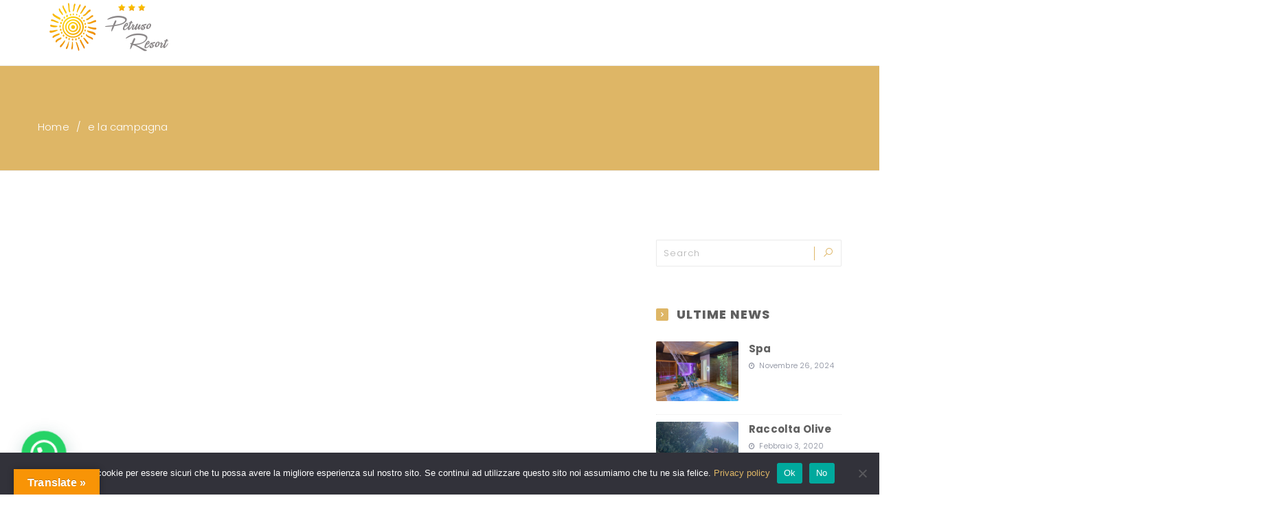

--- FILE ---
content_type: text/html; charset=UTF-8
request_url: https://www.villaggiopetruso.it/e-la-campagna/
body_size: 17643
content:
<!DOCTYPE html>
<html lang="it-IT" class="no-js no-svg">
<head>
    <meta charset="UTF-8">
    <meta content="IE=edge" http-equiv="X-UA-Compatible">
    <meta content="width=device-width, initial-scale=1, maximum-scale=1" name="viewport">
    <link rel="profile" href="http://gmpg.org/xfn/11">
      <script>
      function share_popup(url, title, w, h) {
        var dualScreenLeft = window.screenLeft != undefined ? window.screenLeft : screen.left;
        var dualScreenTop = window.screenTop != undefined ? window.screenTop : screen.top;

        var width = window.innerWidth ? window.innerWidth : document.documentElement.clientWidth ? document.documentElement.clientWidth : screen.width;
        var height = window.innerHeight ? window.innerHeight : document.documentElement.clientHeight ? document.documentElement.clientHeight : screen.height;

        var left = ((width / 2) - (w / 2)) + dualScreenLeft;
        var top = ((height / 2) - (h / 2)) + dualScreenTop;
        var newWindow = window.open(url, title, 'scrollbars=no, menubar=no, resizable=yes, width=' + w + ', height=' + h + ', top=' + top + ', left=' + left);

        if (window.focus) {
            newWindow.focus();
        }
    }
  </script>
  <meta name='robots' content='index, follow, max-image-preview:large, max-snippet:-1, max-video-preview:-1' />
	<style>img:is([sizes="auto" i], [sizes^="auto," i]) { contain-intrinsic-size: 3000px 1500px }</style>
	
	<!-- This site is optimized with the Yoast SEO plugin v26.8 - https://yoast.com/product/yoast-seo-wordpress/ -->
	<title>e la campagna Archivi - Residence Villaggio Petruso</title>
	<link rel="canonical" href="https://www.villaggiopetruso.it/category/e-la-campagna/" />
	<meta property="og:locale" content="it_IT" />
	<meta property="og:type" content="article" />
	<meta property="og:title" content="e la campagna Archivi - Residence Villaggio Petruso" />
	<meta property="og:url" content="https://www.villaggiopetruso.it/category/e-la-campagna/" />
	<meta property="og:site_name" content="Residence Villaggio Petruso" />
	<meta name="twitter:card" content="summary_large_image" />
	<script type="application/ld+json" class="yoast-schema-graph">{"@context":"https://schema.org","@graph":[{"@type":"CollectionPage","@id":"https://www.villaggiopetruso.it/category/e-la-campagna/","url":"https://www.villaggiopetruso.it/category/e-la-campagna/","name":"e la campagna Archivi - Residence Villaggio Petruso","isPartOf":{"@id":"https://www.villaggiopetruso.it/#website"},"breadcrumb":{"@id":"https://www.villaggiopetruso.it/category/e-la-campagna/#breadcrumb"},"inLanguage":"it-IT"},{"@type":"BreadcrumbList","@id":"https://www.villaggiopetruso.it/category/e-la-campagna/#breadcrumb","itemListElement":[{"@type":"ListItem","position":1,"name":"Home","item":"https://www.villaggiopetruso.it/"},{"@type":"ListItem","position":2,"name":"e la campagna"}]},{"@type":"WebSite","@id":"https://www.villaggiopetruso.it/#website","url":"https://www.villaggiopetruso.it/","name":"Residence Villaggio Petruso","description":"Un mare di Sicilia","potentialAction":[{"@type":"SearchAction","target":{"@type":"EntryPoint","urlTemplate":"https://www.villaggiopetruso.it/?s={search_term_string}"},"query-input":{"@type":"PropertyValueSpecification","valueRequired":true,"valueName":"search_term_string"}}],"inLanguage":"it-IT"}]}</script>
	<!-- / Yoast SEO plugin. -->


<link rel='dns-prefetch' href='//translate.google.com' />
<link rel='dns-prefetch' href='//maps.googleapis.com' />
<link rel='dns-prefetch' href='//fonts.googleapis.com' />
<link rel="alternate" type="application/rss+xml" title="Residence Villaggio Petruso &raquo; Feed" href="https://www.villaggiopetruso.it/feed/" />
<link rel="alternate" type="application/rss+xml" title="Residence Villaggio Petruso &raquo; Feed dei commenti" href="https://www.villaggiopetruso.it/comments/feed/" />
<link rel="alternate" type="application/rss+xml" title="Residence Villaggio Petruso &raquo; e la campagna Feed della categoria" href="https://www.villaggiopetruso.it/category/e-la-campagna/feed/" />
<script type="text/javascript">
/* <![CDATA[ */
window._wpemojiSettings = {"baseUrl":"https:\/\/s.w.org\/images\/core\/emoji\/16.0.1\/72x72\/","ext":".png","svgUrl":"https:\/\/s.w.org\/images\/core\/emoji\/16.0.1\/svg\/","svgExt":".svg","source":{"concatemoji":"https:\/\/www.villaggiopetruso.it\/wp-includes\/js\/wp-emoji-release.min.js?ver=6.8.3"}};
/*! This file is auto-generated */
!function(s,n){var o,i,e;function c(e){try{var t={supportTests:e,timestamp:(new Date).valueOf()};sessionStorage.setItem(o,JSON.stringify(t))}catch(e){}}function p(e,t,n){e.clearRect(0,0,e.canvas.width,e.canvas.height),e.fillText(t,0,0);var t=new Uint32Array(e.getImageData(0,0,e.canvas.width,e.canvas.height).data),a=(e.clearRect(0,0,e.canvas.width,e.canvas.height),e.fillText(n,0,0),new Uint32Array(e.getImageData(0,0,e.canvas.width,e.canvas.height).data));return t.every(function(e,t){return e===a[t]})}function u(e,t){e.clearRect(0,0,e.canvas.width,e.canvas.height),e.fillText(t,0,0);for(var n=e.getImageData(16,16,1,1),a=0;a<n.data.length;a++)if(0!==n.data[a])return!1;return!0}function f(e,t,n,a){switch(t){case"flag":return n(e,"\ud83c\udff3\ufe0f\u200d\u26a7\ufe0f","\ud83c\udff3\ufe0f\u200b\u26a7\ufe0f")?!1:!n(e,"\ud83c\udde8\ud83c\uddf6","\ud83c\udde8\u200b\ud83c\uddf6")&&!n(e,"\ud83c\udff4\udb40\udc67\udb40\udc62\udb40\udc65\udb40\udc6e\udb40\udc67\udb40\udc7f","\ud83c\udff4\u200b\udb40\udc67\u200b\udb40\udc62\u200b\udb40\udc65\u200b\udb40\udc6e\u200b\udb40\udc67\u200b\udb40\udc7f");case"emoji":return!a(e,"\ud83e\udedf")}return!1}function g(e,t,n,a){var r="undefined"!=typeof WorkerGlobalScope&&self instanceof WorkerGlobalScope?new OffscreenCanvas(300,150):s.createElement("canvas"),o=r.getContext("2d",{willReadFrequently:!0}),i=(o.textBaseline="top",o.font="600 32px Arial",{});return e.forEach(function(e){i[e]=t(o,e,n,a)}),i}function t(e){var t=s.createElement("script");t.src=e,t.defer=!0,s.head.appendChild(t)}"undefined"!=typeof Promise&&(o="wpEmojiSettingsSupports",i=["flag","emoji"],n.supports={everything:!0,everythingExceptFlag:!0},e=new Promise(function(e){s.addEventListener("DOMContentLoaded",e,{once:!0})}),new Promise(function(t){var n=function(){try{var e=JSON.parse(sessionStorage.getItem(o));if("object"==typeof e&&"number"==typeof e.timestamp&&(new Date).valueOf()<e.timestamp+604800&&"object"==typeof e.supportTests)return e.supportTests}catch(e){}return null}();if(!n){if("undefined"!=typeof Worker&&"undefined"!=typeof OffscreenCanvas&&"undefined"!=typeof URL&&URL.createObjectURL&&"undefined"!=typeof Blob)try{var e="postMessage("+g.toString()+"("+[JSON.stringify(i),f.toString(),p.toString(),u.toString()].join(",")+"));",a=new Blob([e],{type:"text/javascript"}),r=new Worker(URL.createObjectURL(a),{name:"wpTestEmojiSupports"});return void(r.onmessage=function(e){c(n=e.data),r.terminate(),t(n)})}catch(e){}c(n=g(i,f,p,u))}t(n)}).then(function(e){for(var t in e)n.supports[t]=e[t],n.supports.everything=n.supports.everything&&n.supports[t],"flag"!==t&&(n.supports.everythingExceptFlag=n.supports.everythingExceptFlag&&n.supports[t]);n.supports.everythingExceptFlag=n.supports.everythingExceptFlag&&!n.supports.flag,n.DOMReady=!1,n.readyCallback=function(){n.DOMReady=!0}}).then(function(){return e}).then(function(){var e;n.supports.everything||(n.readyCallback(),(e=n.source||{}).concatemoji?t(e.concatemoji):e.wpemoji&&e.twemoji&&(t(e.twemoji),t(e.wpemoji)))}))}((window,document),window._wpemojiSettings);
/* ]]> */
</script>
<link rel='stylesheet' id='sbi_styles-css' href='https://www.villaggiopetruso.it/wp-content/plugins/instagram-feed/css/sbi-styles.min.css?ver=6.10.0' type='text/css' media='all' />
<style id='wp-emoji-styles-inline-css' type='text/css'>

	img.wp-smiley, img.emoji {
		display: inline !important;
		border: none !important;
		box-shadow: none !important;
		height: 1em !important;
		width: 1em !important;
		margin: 0 0.07em !important;
		vertical-align: -0.1em !important;
		background: none !important;
		padding: 0 !important;
	}
</style>
<link rel='stylesheet' id='wp-block-library-css' href='https://www.villaggiopetruso.it/wp-includes/css/dist/block-library/style.min.css?ver=6.8.3' type='text/css' media='all' />
<style id='classic-theme-styles-inline-css' type='text/css'>
/*! This file is auto-generated */
.wp-block-button__link{color:#fff;background-color:#32373c;border-radius:9999px;box-shadow:none;text-decoration:none;padding:calc(.667em + 2px) calc(1.333em + 2px);font-size:1.125em}.wp-block-file__button{background:#32373c;color:#fff;text-decoration:none}
</style>
<style id='joinchat-button-style-inline-css' type='text/css'>
.wp-block-joinchat-button{border:none!important;text-align:center}.wp-block-joinchat-button figure{display:table;margin:0 auto;padding:0}.wp-block-joinchat-button figcaption{font:normal normal 400 .6em/2em var(--wp--preset--font-family--system-font,sans-serif);margin:0;padding:0}.wp-block-joinchat-button .joinchat-button__qr{background-color:#fff;border:6px solid #25d366;border-radius:30px;box-sizing:content-box;display:block;height:200px;margin:auto;overflow:hidden;padding:10px;width:200px}.wp-block-joinchat-button .joinchat-button__qr canvas,.wp-block-joinchat-button .joinchat-button__qr img{display:block;margin:auto}.wp-block-joinchat-button .joinchat-button__link{align-items:center;background-color:#25d366;border:6px solid #25d366;border-radius:30px;display:inline-flex;flex-flow:row nowrap;justify-content:center;line-height:1.25em;margin:0 auto;text-decoration:none}.wp-block-joinchat-button .joinchat-button__link:before{background:transparent var(--joinchat-ico) no-repeat center;background-size:100%;content:"";display:block;height:1.5em;margin:-.75em .75em -.75em 0;width:1.5em}.wp-block-joinchat-button figure+.joinchat-button__link{margin-top:10px}@media (orientation:landscape)and (min-height:481px),(orientation:portrait)and (min-width:481px){.wp-block-joinchat-button.joinchat-button--qr-only figure+.joinchat-button__link{display:none}}@media (max-width:480px),(orientation:landscape)and (max-height:480px){.wp-block-joinchat-button figure{display:none}}

</style>
<style id='global-styles-inline-css' type='text/css'>
:root{--wp--preset--aspect-ratio--square: 1;--wp--preset--aspect-ratio--4-3: 4/3;--wp--preset--aspect-ratio--3-4: 3/4;--wp--preset--aspect-ratio--3-2: 3/2;--wp--preset--aspect-ratio--2-3: 2/3;--wp--preset--aspect-ratio--16-9: 16/9;--wp--preset--aspect-ratio--9-16: 9/16;--wp--preset--color--black: #000000;--wp--preset--color--cyan-bluish-gray: #abb8c3;--wp--preset--color--white: #ffffff;--wp--preset--color--pale-pink: #f78da7;--wp--preset--color--vivid-red: #cf2e2e;--wp--preset--color--luminous-vivid-orange: #ff6900;--wp--preset--color--luminous-vivid-amber: #fcb900;--wp--preset--color--light-green-cyan: #7bdcb5;--wp--preset--color--vivid-green-cyan: #00d084;--wp--preset--color--pale-cyan-blue: #8ed1fc;--wp--preset--color--vivid-cyan-blue: #0693e3;--wp--preset--color--vivid-purple: #9b51e0;--wp--preset--gradient--vivid-cyan-blue-to-vivid-purple: linear-gradient(135deg,rgba(6,147,227,1) 0%,rgb(155,81,224) 100%);--wp--preset--gradient--light-green-cyan-to-vivid-green-cyan: linear-gradient(135deg,rgb(122,220,180) 0%,rgb(0,208,130) 100%);--wp--preset--gradient--luminous-vivid-amber-to-luminous-vivid-orange: linear-gradient(135deg,rgba(252,185,0,1) 0%,rgba(255,105,0,1) 100%);--wp--preset--gradient--luminous-vivid-orange-to-vivid-red: linear-gradient(135deg,rgba(255,105,0,1) 0%,rgb(207,46,46) 100%);--wp--preset--gradient--very-light-gray-to-cyan-bluish-gray: linear-gradient(135deg,rgb(238,238,238) 0%,rgb(169,184,195) 100%);--wp--preset--gradient--cool-to-warm-spectrum: linear-gradient(135deg,rgb(74,234,220) 0%,rgb(151,120,209) 20%,rgb(207,42,186) 40%,rgb(238,44,130) 60%,rgb(251,105,98) 80%,rgb(254,248,76) 100%);--wp--preset--gradient--blush-light-purple: linear-gradient(135deg,rgb(255,206,236) 0%,rgb(152,150,240) 100%);--wp--preset--gradient--blush-bordeaux: linear-gradient(135deg,rgb(254,205,165) 0%,rgb(254,45,45) 50%,rgb(107,0,62) 100%);--wp--preset--gradient--luminous-dusk: linear-gradient(135deg,rgb(255,203,112) 0%,rgb(199,81,192) 50%,rgb(65,88,208) 100%);--wp--preset--gradient--pale-ocean: linear-gradient(135deg,rgb(255,245,203) 0%,rgb(182,227,212) 50%,rgb(51,167,181) 100%);--wp--preset--gradient--electric-grass: linear-gradient(135deg,rgb(202,248,128) 0%,rgb(113,206,126) 100%);--wp--preset--gradient--midnight: linear-gradient(135deg,rgb(2,3,129) 0%,rgb(40,116,252) 100%);--wp--preset--font-size--small: 13px;--wp--preset--font-size--medium: 20px;--wp--preset--font-size--large: 36px;--wp--preset--font-size--x-large: 42px;--wp--preset--spacing--20: 0.44rem;--wp--preset--spacing--30: 0.67rem;--wp--preset--spacing--40: 1rem;--wp--preset--spacing--50: 1.5rem;--wp--preset--spacing--60: 2.25rem;--wp--preset--spacing--70: 3.38rem;--wp--preset--spacing--80: 5.06rem;--wp--preset--shadow--natural: 6px 6px 9px rgba(0, 0, 0, 0.2);--wp--preset--shadow--deep: 12px 12px 50px rgba(0, 0, 0, 0.4);--wp--preset--shadow--sharp: 6px 6px 0px rgba(0, 0, 0, 0.2);--wp--preset--shadow--outlined: 6px 6px 0px -3px rgba(255, 255, 255, 1), 6px 6px rgba(0, 0, 0, 1);--wp--preset--shadow--crisp: 6px 6px 0px rgba(0, 0, 0, 1);}:where(.is-layout-flex){gap: 0.5em;}:where(.is-layout-grid){gap: 0.5em;}body .is-layout-flex{display: flex;}.is-layout-flex{flex-wrap: wrap;align-items: center;}.is-layout-flex > :is(*, div){margin: 0;}body .is-layout-grid{display: grid;}.is-layout-grid > :is(*, div){margin: 0;}:where(.wp-block-columns.is-layout-flex){gap: 2em;}:where(.wp-block-columns.is-layout-grid){gap: 2em;}:where(.wp-block-post-template.is-layout-flex){gap: 1.25em;}:where(.wp-block-post-template.is-layout-grid){gap: 1.25em;}.has-black-color{color: var(--wp--preset--color--black) !important;}.has-cyan-bluish-gray-color{color: var(--wp--preset--color--cyan-bluish-gray) !important;}.has-white-color{color: var(--wp--preset--color--white) !important;}.has-pale-pink-color{color: var(--wp--preset--color--pale-pink) !important;}.has-vivid-red-color{color: var(--wp--preset--color--vivid-red) !important;}.has-luminous-vivid-orange-color{color: var(--wp--preset--color--luminous-vivid-orange) !important;}.has-luminous-vivid-amber-color{color: var(--wp--preset--color--luminous-vivid-amber) !important;}.has-light-green-cyan-color{color: var(--wp--preset--color--light-green-cyan) !important;}.has-vivid-green-cyan-color{color: var(--wp--preset--color--vivid-green-cyan) !important;}.has-pale-cyan-blue-color{color: var(--wp--preset--color--pale-cyan-blue) !important;}.has-vivid-cyan-blue-color{color: var(--wp--preset--color--vivid-cyan-blue) !important;}.has-vivid-purple-color{color: var(--wp--preset--color--vivid-purple) !important;}.has-black-background-color{background-color: var(--wp--preset--color--black) !important;}.has-cyan-bluish-gray-background-color{background-color: var(--wp--preset--color--cyan-bluish-gray) !important;}.has-white-background-color{background-color: var(--wp--preset--color--white) !important;}.has-pale-pink-background-color{background-color: var(--wp--preset--color--pale-pink) !important;}.has-vivid-red-background-color{background-color: var(--wp--preset--color--vivid-red) !important;}.has-luminous-vivid-orange-background-color{background-color: var(--wp--preset--color--luminous-vivid-orange) !important;}.has-luminous-vivid-amber-background-color{background-color: var(--wp--preset--color--luminous-vivid-amber) !important;}.has-light-green-cyan-background-color{background-color: var(--wp--preset--color--light-green-cyan) !important;}.has-vivid-green-cyan-background-color{background-color: var(--wp--preset--color--vivid-green-cyan) !important;}.has-pale-cyan-blue-background-color{background-color: var(--wp--preset--color--pale-cyan-blue) !important;}.has-vivid-cyan-blue-background-color{background-color: var(--wp--preset--color--vivid-cyan-blue) !important;}.has-vivid-purple-background-color{background-color: var(--wp--preset--color--vivid-purple) !important;}.has-black-border-color{border-color: var(--wp--preset--color--black) !important;}.has-cyan-bluish-gray-border-color{border-color: var(--wp--preset--color--cyan-bluish-gray) !important;}.has-white-border-color{border-color: var(--wp--preset--color--white) !important;}.has-pale-pink-border-color{border-color: var(--wp--preset--color--pale-pink) !important;}.has-vivid-red-border-color{border-color: var(--wp--preset--color--vivid-red) !important;}.has-luminous-vivid-orange-border-color{border-color: var(--wp--preset--color--luminous-vivid-orange) !important;}.has-luminous-vivid-amber-border-color{border-color: var(--wp--preset--color--luminous-vivid-amber) !important;}.has-light-green-cyan-border-color{border-color: var(--wp--preset--color--light-green-cyan) !important;}.has-vivid-green-cyan-border-color{border-color: var(--wp--preset--color--vivid-green-cyan) !important;}.has-pale-cyan-blue-border-color{border-color: var(--wp--preset--color--pale-cyan-blue) !important;}.has-vivid-cyan-blue-border-color{border-color: var(--wp--preset--color--vivid-cyan-blue) !important;}.has-vivid-purple-border-color{border-color: var(--wp--preset--color--vivid-purple) !important;}.has-vivid-cyan-blue-to-vivid-purple-gradient-background{background: var(--wp--preset--gradient--vivid-cyan-blue-to-vivid-purple) !important;}.has-light-green-cyan-to-vivid-green-cyan-gradient-background{background: var(--wp--preset--gradient--light-green-cyan-to-vivid-green-cyan) !important;}.has-luminous-vivid-amber-to-luminous-vivid-orange-gradient-background{background: var(--wp--preset--gradient--luminous-vivid-amber-to-luminous-vivid-orange) !important;}.has-luminous-vivid-orange-to-vivid-red-gradient-background{background: var(--wp--preset--gradient--luminous-vivid-orange-to-vivid-red) !important;}.has-very-light-gray-to-cyan-bluish-gray-gradient-background{background: var(--wp--preset--gradient--very-light-gray-to-cyan-bluish-gray) !important;}.has-cool-to-warm-spectrum-gradient-background{background: var(--wp--preset--gradient--cool-to-warm-spectrum) !important;}.has-blush-light-purple-gradient-background{background: var(--wp--preset--gradient--blush-light-purple) !important;}.has-blush-bordeaux-gradient-background{background: var(--wp--preset--gradient--blush-bordeaux) !important;}.has-luminous-dusk-gradient-background{background: var(--wp--preset--gradient--luminous-dusk) !important;}.has-pale-ocean-gradient-background{background: var(--wp--preset--gradient--pale-ocean) !important;}.has-electric-grass-gradient-background{background: var(--wp--preset--gradient--electric-grass) !important;}.has-midnight-gradient-background{background: var(--wp--preset--gradient--midnight) !important;}.has-small-font-size{font-size: var(--wp--preset--font-size--small) !important;}.has-medium-font-size{font-size: var(--wp--preset--font-size--medium) !important;}.has-large-font-size{font-size: var(--wp--preset--font-size--large) !important;}.has-x-large-font-size{font-size: var(--wp--preset--font-size--x-large) !important;}
:where(.wp-block-post-template.is-layout-flex){gap: 1.25em;}:where(.wp-block-post-template.is-layout-grid){gap: 1.25em;}
:where(.wp-block-columns.is-layout-flex){gap: 2em;}:where(.wp-block-columns.is-layout-grid){gap: 2em;}
:root :where(.wp-block-pullquote){font-size: 1.5em;line-height: 1.6;}
</style>
<link rel='stylesheet' id='contact-form-7-css' href='https://www.villaggiopetruso.it/wp-content/plugins/contact-form-7/includes/css/styles.css?ver=6.1.4' type='text/css' media='all' />
<link rel='stylesheet' id='cookie-notice-front-css' href='https://www.villaggiopetruso.it/wp-content/plugins/cookie-notice/css/front.min.css?ver=2.5.11' type='text/css' media='all' />
<link rel='stylesheet' id='redux-extendify-styles-css' href='https://www.villaggiopetruso.it/wp-content/plugins/eagle-booking/include/redux/assets/css/extendify-utilities.css?ver=4.3.20' type='text/css' media='all' />
<link rel='stylesheet' id='daterangepicker-css' href='https://www.villaggiopetruso.it/wp-content/plugins/eagle-booking/assets/css/daterangepicker.css?ver=1.3.4.3' type='text/css' media='all' />
<link rel='stylesheet' id='rangeslider-css' href='https://www.villaggiopetruso.it/wp-content/plugins/eagle-booking/assets/css/ion.rangeslider.min.css?ver=1.3.4.3' type='text/css' media='all' />
<link rel='stylesheet' id='intlTelInput-css' href='https://www.villaggiopetruso.it/wp-content/plugins/eagle-booking/assets/css/intlTelInput.min.css?ver=1.3.4.3' type='text/css' media='all' />
<link rel='stylesheet' id='countrySelect-css' href='https://www.villaggiopetruso.it/wp-content/plugins/eagle-booking/assets/css/countrySelect.min.css?ver=1.3.4.3' type='text/css' media='all' />
<link rel='stylesheet' id='eb-swiper-css' href='https://www.villaggiopetruso.it/wp-content/plugins/eagle-booking/assets/css/swiper.css?ver=1.3.4.3' type='text/css' media='all' />
<link rel='stylesheet' id='owl-carousel-css' href='https://www.villaggiopetruso.it/wp-content/plugins/eagle-booking/assets/css/owl.carousel.min.css?ver=1.3.4.3' type='text/css' media='all' />
<link rel='stylesheet' id='magnific-popup-css' href='https://www.villaggiopetruso.it/wp-content/plugins/eagle-booking/assets/css/magnific-popup.css?ver=1.3.4.3' type='text/css' media='all' />
<link rel='stylesheet' id='eb-main-css' href='https://www.villaggiopetruso.it/wp-content/plugins/eagle-booking/assets/css/eb.css?ver=1.3.4.3' type='text/css' media='all' />
<link rel='stylesheet' id='eb-responsive-css' href='https://www.villaggiopetruso.it/wp-content/plugins/eagle-booking/assets/css/eb-responsive.css?ver=1.3.4.3' type='text/css' media='all' />
<link rel='stylesheet' id='fontawesome-css' href='https://www.villaggiopetruso.it/wp-content/plugins/eagle-booking/assets/fonts/css/fontawesome.min.css?ver=1.3.4.3' type='text/css' media='all' />
<link rel='stylesheet' id='flaticon-css' href='https://www.villaggiopetruso.it/wp-content/plugins/eagle-booking/assets/fonts/flaticon/flaticon.css?ver=1.3.4.3' type='text/css' media='all' />
<link rel='stylesheet' id='ionicons-css' href='https://www.villaggiopetruso.it/wp-content/plugins/eagle-booking/assets/fonts/css/ionicons.min.css?ver=1.3.4.3' type='text/css' media='all' />
<link rel='stylesheet' id='simpleicons-css' href='https://www.villaggiopetruso.it/wp-content/plugins/eagle-booking/assets/fonts/css/simple-line-icons.css?ver=1.3.4.3' type='text/css' media='all' />
<link rel='stylesheet' id='google-language-translator-css' href='https://www.villaggiopetruso.it/wp-content/plugins/google-language-translator/css/style.css?ver=6.0.20' type='text/css' media='' />
<link rel='stylesheet' id='glt-toolbar-styles-css' href='https://www.villaggiopetruso.it/wp-content/plugins/google-language-translator/css/toolbar.css?ver=6.0.20' type='text/css' media='' />
<link rel='stylesheet' id='weglot-css-css' href='https://www.villaggiopetruso.it/wp-content/plugins/weglot/dist/css/front-css.css?ver=5.2' type='text/css' media='all' />
<link rel='stylesheet' id='new-flag-css-css' href='https://www.villaggiopetruso.it/wp-content/plugins/weglot/dist/css/new-flags.css?ver=5.2' type='text/css' media='all' />
<link rel='stylesheet' id='zante-fonts-css' href='https://fonts.googleapis.com/css?family=Poppins%3A400%2C500%2C600%2C700%2C800%2C900%2C300&#038;subset=latin&#038;ver=1.3.5.3' type='text/css' media='all' />
<link rel='stylesheet' id='zante-lineawesome-css' href='https://www.villaggiopetruso.it/wp-content/themes/zante/assets/fonts/css/line-awesome.min.css?ver=1.3.5.3' type='text/css' media='all' />
<link rel='stylesheet' id='zante-bootstrap-css' href='https://www.villaggiopetruso.it/wp-content/themes/zante/assets/css/bootstrap.min.css?ver=1.3.5.3' type='text/css' media='all' />
<link rel='stylesheet' id='zante-default-css' href='https://www.villaggiopetruso.it/wp-content/themes/zante/assets/css/default.css?ver=1.3.5.3' type='text/css' media='all' />
<link rel='stylesheet' id='zante-magnific-popup-css' href='https://www.villaggiopetruso.it/wp-content/themes/zante/assets/css/magnific-popup.css?ver=1.3.5.3' type='text/css' media='all' />
<link rel='stylesheet' id='zante-owl-carousel-css' href='https://www.villaggiopetruso.it/wp-content/themes/zante/assets/css/owl.carousel.min.css?ver=1.3.5.3' type='text/css' media='all' />
<link rel='stylesheet' id='zante-animate-css' href='https://www.villaggiopetruso.it/wp-content/themes/zante/assets/css/animate.min.css?ver=1.3.5.3' type='text/css' media='all' />
<link rel='stylesheet' id='zante-font-awesome-css' href='https://www.villaggiopetruso.it/wp-content/themes/zante/assets/css/font-awesome.min.css?ver=1.3.5.3' type='text/css' media='all' />
<link rel='stylesheet' id='zante-flaticon-css' href='https://www.villaggiopetruso.it/wp-content/themes/zante/assets/css/flaticon.css?ver=1.3.5.3' type='text/css' media='all' />
<link rel='stylesheet' id='zante-main-css' href='https://www.villaggiopetruso.it/wp-content/themes/zante/assets/css/main.css?ver=1.3.5.3' type='text/css' media='all' />
<link rel='stylesheet' id='zante-responsive-css' href='https://www.villaggiopetruso.it/wp-content/themes/zante/assets/css/responsive.css?ver=1.3.5.3' type='text/css' media='all' />
<style id='dynamic-inline-css' type='text/css'>
body {font-family: 'Poppins', sans-serif;font-size: 15px;font-weight: 300;color: #858a99;background: #ffffff;}main {background: #ffffff;}header {font-size: 15px;font-family: 'Poppins', sans-serif;font-weight: 500 ;}#main_menu .navbar-nav li a {padding: 30px 20px;}#main_menu .navbar-nav .menu_button {padding: 20px 0;}header .navbar-header .navbar-brand {}h1,h1 a,h1 a:hover,h1 a:focus,h2,h2 a,h2 a:hover,h2 a:focus,h3,h3 a,h3 a:hover,h3 a:focus,h4,h4 a,h4 a:hover,h4 a:focus,h5,h5 a,h5 a:hover,h5 a:focus,h6,h6 a,h6 a:hover,h6 a:focus {font-family: 'Poppins', sans-serif;font-weight: 400 ;color: #606060;}h1 {font-size: 32px;}h2 { font-size: 30px;}h3 { font-size: 26px;}h4 { font-size: 22px;}h5 { font-size: 20px;}h6 { font-size: 18px;}a,.testimonials-slider .owl-dots .owl-dot.active span,.testimonials-slider .owl-dots .owl-dot:hover span,.sidebar .widget .categories li a:hover,.sidebar .widget .archive li a:hover,#error404_page .error_number,.blog_list .details h2 a:hover,.room-list-item.sidebar-none .room-price .button,.room-list-item.sidebar-none .room-price .button:hover i,.contact-info strong{color: #deb666;}a:hover,.button:hover .icon i{color: #b69854;}a:active{color: #deb666;}.datepicker-dropdown.datepicker .day.active,.datepicker-dropdown.datepicker .day:hover,.datepicker-dropdown.datepicker .day.today,.datepicker-dropdown.datepicker .month:hover,.datepicker-dropdown.datepicker .year:hover,.datepicker-dropdown.datepicker .decade:hover,.datepicker-dropdown.datepicker .century:hover,.button,button,.btn,.btn.eb-btn,.pagination .nav-links .page-numbers.current,.pagination .nav-links .page-numbers:hover,.vbf .price-range .ui-slider-range,.vbf .price-range .ui-slider-handle,.sidebar .widget h4:before,.sidebar .widget .categories a:hover .num_posts,.sidebar .widget .archive a:hover .num_posts,.button .icon i,footer .widget h3:before,.room-list-item.sidebar-none .room-price .button:hover,.room-list-item.sidebar-none .room-price .button i,#eagle_booking_sorting_result_loader .loading_effect .object,.irs--round .irs-from,.irs--round .irs-to,.irs--round .irs-single,.irs--round .irs-bar,.selected-room span{background: #deb666;border-color: #deb666;}.button:hover,.btn.eb-btn:hover,#main_menu .navbar-nav .menu_button .btn:hover,.blog_post .details .tags a:hover{background: #b69854;border-color: #b69854;}button:active,button:focus,.button:active,.button:focus,.eb-btn.btn:active,.eb-btn.btn:focus,.eb-btn.btn:active:focus,.grid_filters .button.active,#main_menu .navbar-nav .menu_button .btn:active,#main_menu .navbar-nav .menu_button .btn:focus{background: #deb666;border-color: #deb666;}.datepicker-dropdown.datepicker .day:hover,.datepicker-dropdown.datepicker .month:hover,.datepicker-dropdown.datepicker .year:hover,.datepicker-dropdown.datepicker .decade:hover,.datepicker-dropdown.datepicker .century:hover,.button,button,.pagination .nav-links .page-numbers.current,.pagination .nav-links .page-numbers:hover,.comment-list .comment-avatar:hover,#main_menu .navbar-nav .menu_button .btn,.irs--round .irs-handle{border-color: #deb666;}.irs--round .irs-from:before,.irs--round .irs-to:before,.irs--round .irs-single:before {border-top-color: #deb666;}button,.button:hover,#main_menu .navbar-nav .menu_button .btn:hover{border-color: #b69854;}button:active,.button:active,button:focus,.button:focus,.grid_filters .button.active,#main_menu .navbar-nav .menu_button .btn:active,#main_menu .navbar-nav .menu_button .btn:focus{border-color: #deb666;}.datepicker-dropdown.datepicker .prev:hover,.datepicker-dropdown.datepicker .next:hover,.loading_effect .object,.loading_effect2 .object,#back_to_top,#hero .f_item .icon_box,.contact-items .contact-item,.sidebar .widget.widget_search button:after,.sidebar .widget .categories li .num_posts,.sidebar .widget .archive li .num_posts,.blog_post .details .tags a,.countup_box .inner,#rooms_grid .room_grid_item .room_info .room_services i,#rooms_block_view .room_block_item .room_info .room_services i{background: #deb666;}#back_to_top:hover,#rooms_grid .room_grid_item .room_info .room_services i:hover{background: #b69854;}#back_to_top:focus{background: #deb666;}.datepicker-dropdown.datepicker .prev:hover,.datepicker-dropdown.datepicker .next:hover,.loading_effect3 .object{border-color: #deb666;}.contact-items .contact-item,#rooms_grid .room_grid_item .room_info .room_services i,#rooms_block_view .room_block_item .room_info .room_services i{border-color: #b69854;}.loading_effect .object,.loading_effect2 .object {background: #deb666;}.loading_effect3 .object {border-top-color: #deb666;border-left-color: #deb666;}header,header.nav_bg,header.transparent.nav_bg {}header #main_menu .navbar-nav li a,header #main_menu.mobile_menu .navbar-nav li a,header.transparent.nav_bg #main_menu .navbar-nav li a,header.transparent #main_menu .navbar-nav li a {}header.transparent nav#main_menu ul.navbar-nav li a {color: #fff;}header.transparent nav#main_menu ul.navbar-nav li a:hover {color: #fff;}header.transparent nav#main_menu ul.navbar-nav li.active a,header.transparent nav#main_menu ul.navbar-nav .open .dropdown-toggle {color: #fff;}header.scroll nav#main_menu ul.navbar-nav li a {color: #606060;}header.scroll nav#main_menu ul.navbar-nav li a:hover {color: #deb666 !important;}header.scroll nav#main_menu ul.navbar-nav li.active a,header.scroll nav#main_menu ul.navbar-nav .open .dropdown-toggle {color: #deb666;}header #main_menu .navbar-nav li a:hover,header #main_menu.mobile_menu .navbar-nav li a:hover,header #main_menu .navbar-nav .open .dropdown-toggle,header.transparent.nav_bg #main_menu .navbar-nav li a:hover,header.transparent.nav_bg #main_menu .navbar-nav .open .dropdown-toggle {}header #main_menu .navbar-nav li.active a,header.transparent #main_menu .navbar-nav li.active a {}header #main_menu .navbar-nav .dropdown .dropdown-menu,header #main_menu .navbar-nav .menu-item .dropdown-menu li,header #main_menu .navbar-nav .menu-item .dropdown-menu li a {}header #main_menu .navbar-nav .menu-item .dropdown-menu li:hover,header #main_menu .navbar-nav .menu-item .dropdown-menu li a:hover {}header #main_menu .navbar-nav .menu-item .dropdown-menu li,header #main_menu .navbar-nav .dropdown .dropdown-menu {}header #main_menu .navbar-nav .menu-item .dropdown-menu li a {}header #main_menu .navbar-nav .menu-item .dropdown-menu li a:hover {}.top_menu {}.top_menu,.top_menu a {}.top_menu a:hover {}.top_menu .dropdown.open a {}.page-title h1,.page-title .breadcrumb,.page-title .breadcrumb a,.page-title .breadcrumb li,.page-title .breadcrumb li:after,.page-title .breadcrumb li:last-child,.page-title.page-title-image h1,.page-title.page-title-image .breadcrumb,.page-title.page-title-image .breadcrumb a,.page-title.page-title-image .breadcrumb li,.page-title.page-title-image .breadcrumb li:after,.page-title.page-title-image .breadcrumb li:last-child {}.eb-page-header.eb-page-header-color {background:#deb666;}.eb-page-header.eb-page-header-color,.eb-page-header.eb-page-header-color .title h1,.eb-page-header.eb-page-header-color .text-before-price,.eb-page-header.eb-page-header-color .per-night-text,.eb-page-header.eb-room-header .price-number,.eb-page-header.eb-page-header-color .eb-breadcrumbs,.eb-page-header.eb-page-header-color .eb-breadcrumbs li,.eb-page-header.eb-page-header-color .eb-breadcrumbs li a,.eb-page-header.eb-page-header-color .eb-breadcrumbs li:after {}footer {background: #deb666;color: #ffffff;}footer .inner {border-color: #f0f0f0;}footer .inner .widget a,footer .widget_nav_menu ul li a:before {color: #ffffff}footer .inner a:hover,footer .widget_nav_menu ul li a:hover:before {color: #eaeaea}footer .inner:focus {color: #eaeaea}footer .subfooter {background: #deb666;color: #ffffff;}.gradient-overlay:after,.gradient-overlay-hover:after,.gradient-overlay-slider rs-slide:after,.color-overlay-slider rs-slide:after,.eb-page-header-image:after,.page .color-overlay:after {content: none}.gradient-overlay:after,.gradient-overlay-hover:after,.gradient-overlay-slider rs-slide:after,.eb-page-header-image:after {background: -webkit-gradient(linear, left bottom, right top, from(#0870f9), to(#ed6392));background: linear-gradient(to top right, #0870f9 0%, #ed6392 100%);} @media only screen and (max-width: 991px) {header .navbar-header .navbar-brand {padding: 15px 0;}header .navbar-header .navbar-brand img {max-height: 24px;}header .navbar-header .mobile_menu_btn {padding: 10px 0;} } @media only screen and (max-width: 991px) {header .navbar-header .navbar-brand img { max-height: 90px!important; }}
</style>
<link rel='stylesheet' id='zante_child_style-css' href='https://www.villaggiopetruso.it/wp-content/themes/zante-child/style.css?ver=1.3.5.3' type='text/css' media='screen' />
<script type="text/javascript" src="https://www.villaggiopetruso.it/wp-includes/js/jquery/jquery.min.js?ver=3.7.1" id="jquery-core-js"></script>
<script type="text/javascript" src="https://www.villaggiopetruso.it/wp-includes/js/jquery/jquery-migrate.min.js?ver=3.4.1" id="jquery-migrate-js"></script>
<script type="text/javascript" src="//www.villaggiopetruso.it/wp-content/plugins/revslider/sr6/assets/js/rbtools.min.js?ver=6.7.38" async id="tp-tools-js"></script>
<script type="text/javascript" src="//www.villaggiopetruso.it/wp-content/plugins/revslider/sr6/assets/js/rs6.min.js?ver=6.7.38" async id="revmin-js"></script>
<script type="text/javascript" src="https://www.villaggiopetruso.it/wp-content/plugins/weglot/dist/front-js.js?ver=5.2" id="wp-weglot-js-js"></script>
<script type="text/javascript" src="https://maps.googleapis.com/maps/api/js?key=AIzaSyA8tdnQ2npkcpKwfo45yNqSROjNj31SB-U&amp;ver=6.8.3" id="google-maps-js"></script>
<script></script><link rel="https://api.w.org/" href="https://www.villaggiopetruso.it/wp-json/" /><link rel="alternate" title="JSON" type="application/json" href="https://www.villaggiopetruso.it/wp-json/wp/v2/categories/27" /><link rel="EditURI" type="application/rsd+xml" title="RSD" href="https://www.villaggiopetruso.it/xmlrpc.php?rsd" />
<meta name="generator" content="WordPress 6.8.3" />
<meta name="generator" content="Redux 4.3.20" /><style>p.hello{font-size:12px;color:darkgray;}#google_language_translator,#flags{text-align:left;}#google_language_translator{clear:both;}#flags{width:165px;}#flags a{display:inline-block;margin-right:2px;}#google_language_translator{width:auto!important;}div.skiptranslate.goog-te-gadget{display:inline!important;}.goog-tooltip{display: none!important;}.goog-tooltip:hover{display: none!important;}.goog-text-highlight{background-color:transparent!important;border:none!important;box-shadow:none!important;}#google_language_translator select.goog-te-combo{color:#32373c;}#google_language_translator{color:transparent;}body{top:0px!important;}#goog-gt-{display:none!important;}font font{background-color:transparent!important;box-shadow:none!important;position:initial!important;}#glt-translate-trigger{left:20px;right:auto;}#glt-translate-trigger > span{color:#ffffff;}#glt-translate-trigger{background:#f89406;}.goog-te-gadget .goog-te-combo{width:100%;}</style>                    <!-- Tracking code generated with Simple Universal Google Analytics plugin v1.0.5 -->
                    <script>
                    (function(i,s,o,g,r,a,m){i['GoogleAnalyticsObject']=r;i[r]=i[r]||function(){
                    (i[r].q=i[r].q||[]).push(arguments)},i[r].l=1*new Date();a=s.createElement(o),
                    m=s.getElementsByTagName(o)[0];a.async=1;a.src=g;m.parentNode.insertBefore(a,m)
                    })(window,document,'script','//www.google-analytics.com/analytics.js','ga');

                    ga('create', 'UA-132810925-41', 'auto');
                    ga('send', 'pageview');

                    </script>
                    <!-- / Simple Universal Google Analytics plugin --><style type="text/css">.recentcomments a{display:inline !important;padding:0 !important;margin:0 !important;}</style><meta name="generator" content="Powered by WPBakery Page Builder - drag and drop page builder for WordPress."/>
<meta name="generator" content="Powered by Slider Revolution 6.7.38 - responsive, Mobile-Friendly Slider Plugin for WordPress with comfortable drag and drop interface." />
<link rel="icon" href="https://www.villaggiopetruso.it/wp-content/uploads/2019/12/cropped-favicon-32x32.png" sizes="32x32" />
<link rel="icon" href="https://www.villaggiopetruso.it/wp-content/uploads/2019/12/cropped-favicon-192x192.png" sizes="192x192" />
<link rel="apple-touch-icon" href="https://www.villaggiopetruso.it/wp-content/uploads/2019/12/cropped-favicon-180x180.png" />
<meta name="msapplication-TileImage" content="https://www.villaggiopetruso.it/wp-content/uploads/2019/12/cropped-favicon-270x270.png" />
<script>function setREVStartSize(e){
			//window.requestAnimationFrame(function() {
				window.RSIW = window.RSIW===undefined ? window.innerWidth : window.RSIW;
				window.RSIH = window.RSIH===undefined ? window.innerHeight : window.RSIH;
				try {
					var pw = document.getElementById(e.c).parentNode.offsetWidth,
						newh;
					pw = pw===0 || isNaN(pw) || (e.l=="fullwidth" || e.layout=="fullwidth") ? window.RSIW : pw;
					e.tabw = e.tabw===undefined ? 0 : parseInt(e.tabw);
					e.thumbw = e.thumbw===undefined ? 0 : parseInt(e.thumbw);
					e.tabh = e.tabh===undefined ? 0 : parseInt(e.tabh);
					e.thumbh = e.thumbh===undefined ? 0 : parseInt(e.thumbh);
					e.tabhide = e.tabhide===undefined ? 0 : parseInt(e.tabhide);
					e.thumbhide = e.thumbhide===undefined ? 0 : parseInt(e.thumbhide);
					e.mh = e.mh===undefined || e.mh=="" || e.mh==="auto" ? 0 : parseInt(e.mh,0);
					if(e.layout==="fullscreen" || e.l==="fullscreen")
						newh = Math.max(e.mh,window.RSIH);
					else{
						e.gw = Array.isArray(e.gw) ? e.gw : [e.gw];
						for (var i in e.rl) if (e.gw[i]===undefined || e.gw[i]===0) e.gw[i] = e.gw[i-1];
						e.gh = e.el===undefined || e.el==="" || (Array.isArray(e.el) && e.el.length==0)? e.gh : e.el;
						e.gh = Array.isArray(e.gh) ? e.gh : [e.gh];
						for (var i in e.rl) if (e.gh[i]===undefined || e.gh[i]===0) e.gh[i] = e.gh[i-1];
											
						var nl = new Array(e.rl.length),
							ix = 0,
							sl;
						e.tabw = e.tabhide>=pw ? 0 : e.tabw;
						e.thumbw = e.thumbhide>=pw ? 0 : e.thumbw;
						e.tabh = e.tabhide>=pw ? 0 : e.tabh;
						e.thumbh = e.thumbhide>=pw ? 0 : e.thumbh;
						for (var i in e.rl) nl[i] = e.rl[i]<window.RSIW ? 0 : e.rl[i];
						sl = nl[0];
						for (var i in nl) if (sl>nl[i] && nl[i]>0) { sl = nl[i]; ix=i;}
						var m = pw>(e.gw[ix]+e.tabw+e.thumbw) ? 1 : (pw-(e.tabw+e.thumbw)) / (e.gw[ix]);
						newh =  (e.gh[ix] * m) + (e.tabh + e.thumbh);
					}
					var el = document.getElementById(e.c);
					if (el!==null && el) el.style.height = newh+"px";
					el = document.getElementById(e.c+"_wrapper");
					if (el!==null && el) {
						el.style.height = newh+"px";
						el.style.display = "block";
					}
				} catch(e){
					console.log("Failure at Presize of Slider:" + e)
				}
			//});
		  };</script>
		<style type="text/css" id="wp-custom-css">
			@media only screen and (min-width: 1350px){
.container {
    width: 1350px;
	}}

header .navbar-header .navbar-brand{
	padding:0px;
}

.navbar-brand>img{
	height:90px;
}

.vc_btn3.vc_btn3-color-juicy-pink, .vc_btn3.vc_btn3-color-juicy-pink.vc_btn3-style-flat{
	background-color:#deb666;
}

.vc_btn3.vc_btn3-color-juicy-pink.vc_btn3-style-flat:focus, .vc_btn3.vc_btn3-color-juicy-pink.vc_btn3-style-flat:hover, .vc_btn3.vc_btn3-color-juicy-pink:focus, .vc_btn3.vc_btn3-color-juicy-pink:hover{
	background-color:#b69854;
}

.vc_images_carousel .vc_carousel-control .icon-next, .vc_images_carousel .vc_carousel-control .icon-prev{
	font-size: 100px!important;
}
header{
	height:95px
}
.grecaptcha-badge {
	display:none!important;
}

@media screen and (max-width: 991px){
header .navbar-header .navbar-brand img {
    max-height: 60px!important;
	}}

.alert-simple{
	display:none;
}

.page-title h1, .page-title .breadcrumb, .page-title .breadcrumb a, .page-title .breadcrumb li, .page-title .breadcrumb li:after, .page-title .breadcrumb li:last-child, .page-title.page-title-image h1, .page-title.page-title-image .breadcrumb, .page-title.page-title-image .breadcrumb a, .page-title.page-title-image .breadcrumb li, .page-title.page-title-image .breadcrumb li:after, .page-title.page-title-image .breadcrumb li:last-child{
	color:#fff!important;
}

.page-title h1{
	font-size:35px;
	padding-bottom: 25px;
}

.page-title .breadcrumb, .page-title .breadcrumb a, .page-title .breadcrumb li, .page-title .breadcrumb li:after, .page-title .breadcrumb li:last-child, .page-title.page-title-image .breadcrumb, .page-title.page-title-image .breadcrumb a, .page-title.page-title-image .breadcrumb li, .page-title.page-title-image .breadcrumb li:after, .page-title.page-title-image .breadcrumb li:last-child{
	font-size:15px;
}

@media (min-width: 768px){
.subfooter .col-sm-pull-6  {
    right: 0%;
	}}

@media (min-width: 768px){
.subfooter .col-sm-6 {
    width: 100%;
	}}

@media only screen and (min-width: 1400px){
.subfooter .container {
    width: 1400px;
	text-align:center;
	}}

footer .widget.about-footer {
	text-align:center;
}

footer .widget.about-footer{
padding-bottom:10px!important;
}

.link-footer {
	color:#fff;
	font-weight:500;
}

.main_title h2{
	font-weight: 600;
}

.icona-fant{
	display:none;
}

.vc_gitem-post-data h4{
	font-size:30px;
}

.vc_gitem_row .vc_gitem-col{
	padding: 30px;
}

.vc_btn3-container{
	margin-bottom:0px!important;
}

.blog_post .details h1{
	font-weight: 500;
	text-transform: none;
}

.vc_btn3.vc_btn3-shape-rounded {
    border-radius: 0px;
}

#content .wpb_alert p:last-child, #content .wpb_text_column :last-child, #content .wpb_text_column p:last-child, .wpb_alert p:last-child, .wpb_text_column :last-child, .wpb_text_column p:last-child {
    margin-bottom: 20px;
}

@media only screen and (max-width: 768px){
	.page-title h1 {
		line-height: 36px;
	}
}

.testo-centrato{
	text-align: center!important;
}		</style>
		<noscript><style> .wpb_animate_when_almost_visible { opacity: 1; }</style></noscript></head>

<body class="archive category category-e-la-campagna category-27 wp-theme-zante wp-child-theme-zante-child cookies-not-set wpb-js-composer js-comp-ver-8.7.2 vc_responsive">


<!-- PRELOADER -->

<div class="wrapper wide">



<!-- HEADER -->
<header class="fixed ">
    <div class="container">
        <div class="navbar-header">
            <button type="button" class="navbar-toggle mobile_menu_btn" data-toggle="collapse" data-target=".mobile_menu" aria-expanded="false">
                <span class="icon-bar"></span>
                <span class="icon-bar"></span>
                <span class="icon-bar"></span>
            </button>
            
		<a class="navbar-brand light" href="https://www.villaggiopetruso.it/">
			<img src="https://www.villaggiopetruso.it/wp-content/uploads/2022/03/logo-sito-2022.png" height="80" style="height: 80px" alt="Residence Villaggio Petruso">
		</a>
		<a class="navbar-brand dark nodisplay" href="https://www.villaggiopetruso.it/">
			<img src="https://www.villaggiopetruso.it/wp-content/uploads/2022/03/logo-sito-2022.png" height="80" style="height: 80px" alt="Residence Villaggio Petruso">
		</a>         </div>
        <nav id="main_menu" class="mobile_menu navbar-collapse">
          

<ul id="menu-main-menu" class="nav navbar-nav"><li class="mobile_menu_title" style="display:none;">Menu</li><li itemscope="itemscope" itemtype="https://www.schema.org/SiteNavigationElement" id="menu-item-1887" class="menu-item menu-item-type-post_type menu-item-object-page menu-item-home menu-item-has-children menu-item-1887 dropdown"><a href="https://www.villaggiopetruso.it/" data-toggle="dropdown" class="dropdown-toggle" aria-haspopup="true">Home <span class="arrow mobile-dropdown-toggle"></span></a>
<ul role="menu" class="dropdown-menu" >
	<li itemscope="itemscope" itemtype="https://www.schema.org/SiteNavigationElement" id="menu-item-1889" class="menu-item menu-item-type-post_type menu-item-object-page menu-item-1889"><a href="https://www.villaggiopetruso.it/chi-siamo/">Chi siamo</a></li>
	<li itemscope="itemscope" itemtype="https://www.schema.org/SiteNavigationElement" id="menu-item-1857" class="menu-item menu-item-type-post_type menu-item-object-page menu-item-1857"><a href="https://www.villaggiopetruso.it/contatti/">Contatti</a></li>
</ul>
</li>
<li itemscope="itemscope" itemtype="https://www.schema.org/SiteNavigationElement" id="menu-item-1941" class="menu-item menu-item-type-custom menu-item-object-custom menu-item-has-children menu-item-1941 dropdown"><a href="https://www.villaggiopetruso.it/alloggi" data-toggle="dropdown" class="dropdown-toggle" aria-haspopup="true">Alloggi <span class="arrow mobile-dropdown-toggle"></span></a>
<ul role="menu" class="dropdown-menu" >
	<li itemscope="itemscope" itemtype="https://www.schema.org/SiteNavigationElement" id="menu-item-3194" class="menu-item menu-item-type-post_type menu-item-object-page menu-item-3194"><a href="https://www.villaggiopetruso.it/camera-basic/">Camera Basic</a></li>
	<li itemscope="itemscope" itemtype="https://www.schema.org/SiteNavigationElement" id="menu-item-2578" class="menu-item menu-item-type-post_type menu-item-object-page menu-item-2578"><a href="https://www.villaggiopetruso.it/camera_standard/">Camera Standard</a></li>
	<li itemscope="itemscope" itemtype="https://www.schema.org/SiteNavigationElement" id="menu-item-3181" class="menu-item menu-item-type-post_type menu-item-object-page menu-item-3181"><a href="https://www.villaggiopetruso.it/camera-standard-vista-mare/">Camera Standard vista mare</a></li>
	<li itemscope="itemscope" itemtype="https://www.schema.org/SiteNavigationElement" id="menu-item-2579" class="menu-item menu-item-type-post_type menu-item-object-page menu-item-2579"><a href="https://www.villaggiopetruso.it/camera-con-cucina/">Camera con cucina</a></li>
	<li itemscope="itemscope" itemtype="https://www.schema.org/SiteNavigationElement" id="menu-item-2580" class="menu-item menu-item-type-post_type menu-item-object-page menu-item-2580"><a href="https://www.villaggiopetruso.it/family-suite/">Family suite</a></li>
	<li itemscope="itemscope" itemtype="https://www.schema.org/SiteNavigationElement" id="menu-item-2581" class="menu-item menu-item-type-post_type menu-item-object-page menu-item-2581"><a href="https://www.villaggiopetruso.it/family-suite-vista-mare/">Family suite sea view</a></li>
</ul>
</li>
<li itemscope="itemscope" itemtype="https://www.schema.org/SiteNavigationElement" id="menu-item-2340" class="menu-item menu-item-type-custom menu-item-object-custom menu-item-has-children menu-item-2340 dropdown"><a href="#" data-toggle="dropdown" class="dropdown-toggle" aria-haspopup="true">Servizi <span class="arrow mobile-dropdown-toggle"></span></a>
<ul role="menu" class="dropdown-menu" >
	<li itemscope="itemscope" itemtype="https://www.schema.org/SiteNavigationElement" id="menu-item-1988" class="menu-item menu-item-type-post_type menu-item-object-page menu-item-1988"><a href="https://www.villaggiopetruso.it/servizi-interni/">Servizi Interni</a></li>
	<li itemscope="itemscope" itemtype="https://www.schema.org/SiteNavigationElement" id="menu-item-1989" class="menu-item menu-item-type-post_type menu-item-object-page menu-item-1989"><a href="https://www.villaggiopetruso.it/esperienze-sul-territorio/">Esperienze sul territorio</a></li>
	<li itemscope="itemscope" itemtype="https://www.schema.org/SiteNavigationElement" id="menu-item-3363" class="menu-item menu-item-type-post_type menu-item-object-page menu-item-3363"><a href="https://www.villaggiopetruso.it/mobilita-e-noleggio/">Mobilità e noleggio</a></li>
	<li itemscope="itemscope" itemtype="https://www.schema.org/SiteNavigationElement" id="menu-item-1978" class="menu-item menu-item-type-post_type menu-item-object-page menu-item-1978"><a href="https://www.villaggiopetruso.it/festeggia-con-noi/">Festeggia con noi</a></li>
</ul>
</li>
<li itemscope="itemscope" itemtype="https://www.schema.org/SiteNavigationElement" id="menu-item-4885" class="menu-item menu-item-type-post_type menu-item-object-page menu-item-has-children menu-item-4885 dropdown"><a href="https://www.villaggiopetruso.it/spa-balestrate-centro-benessere-balestrate-massaggio-di-coppia-egesta-crimiso-spa-percorsi-benessere/" data-toggle="dropdown" class="dropdown-toggle" aria-haspopup="true">Spa <span class="arrow mobile-dropdown-toggle"></span></a>
<ul role="menu" class="dropdown-menu" >
	<li itemscope="itemscope" itemtype="https://www.schema.org/SiteNavigationElement" id="menu-item-4886" class="menu-item menu-item-type-post_type menu-item-object-page menu-item-4886"><a href="https://www.villaggiopetruso.it/spa-egesta-centro-benessere-balestrate-offerte-coppia/">Spa Egesta</a></li>
	<li itemscope="itemscope" itemtype="https://www.schema.org/SiteNavigationElement" id="menu-item-4887" class="menu-item menu-item-type-post_type menu-item-object-page menu-item-4887"><a href="https://www.villaggiopetruso.it/suite-spa-crimiso-spa-di-coppia-riservata-balestrate-percorso-benessere-coppia/">Suite Spa Crimiso</a></li>
</ul>
</li>
<li itemscope="itemscope" itemtype="https://www.schema.org/SiteNavigationElement" id="menu-item-3239" class="menu-item menu-item-type-custom menu-item-object-custom menu-item-has-children menu-item-3239 dropdown"><a href="#" data-toggle="dropdown" class="dropdown-toggle" aria-haspopup="true">Ristorante <span class="arrow mobile-dropdown-toggle"></span></a>
<ul role="menu" class="dropdown-menu" >
	<li itemscope="itemscope" itemtype="https://www.schema.org/SiteNavigationElement" id="menu-item-3265" class="menu-item menu-item-type-post_type menu-item-object-page menu-item-3265"><a href="https://www.villaggiopetruso.it/ristorante-panza-e-prisenza/">&#8220;Panza e Presenza&#8221; Ristorante</a></li>
	<li itemscope="itemscope" itemtype="https://www.schema.org/SiteNavigationElement" id="menu-item-1975" class="menu-item menu-item-type-post_type menu-item-object-page menu-item-1975"><a href="https://www.villaggiopetruso.it/tiki-bar/">&#8220;Tiki&#8221; Bar</a></li>
	<li itemscope="itemscope" itemtype="https://www.schema.org/SiteNavigationElement" id="menu-item-1973" class="menu-item menu-item-type-post_type menu-item-object-page menu-item-1973"><a href="https://www.villaggiopetruso.it/il-carretto-sala-colazioni/">&#8220;Il Carretto&#8221; sala colazioni</a></li>
	<li itemscope="itemscope" itemtype="https://www.schema.org/SiteNavigationElement" id="menu-item-2978" class="menu-item menu-item-type-post_type menu-item-object-page menu-item-2978"><a href="https://www.villaggiopetruso.it/garden/">Garden</a></li>
	<li itemscope="itemscope" itemtype="https://www.schema.org/SiteNavigationElement" id="menu-item-2871" class="menu-item menu-item-type-post_type menu-item-object-page menu-item-2871"><a href="https://www.villaggiopetruso.it/festeggia-con-noi/">Festeggia con noi</a></li>
</ul>
</li>
<li itemscope="itemscope" itemtype="https://www.schema.org/SiteNavigationElement" id="menu-item-2003" class="menu-item menu-item-type-post_type menu-item-object-page menu-item-2003"><a href="https://www.villaggiopetruso.it/itinerari/">Itinerari</a></li>
<li itemscope="itemscope" itemtype="https://www.schema.org/SiteNavigationElement" id="menu-item-4888" class="menu-item menu-item-type-post_type menu-item-object-page menu-item-4888"><a href="https://www.villaggiopetruso.it/pacchetti-e-offerte-spa-per-coppie-percorsi-benessere-coppia-pacchetti-spa-sicilia/">Pacchetti e Offerte</a></li>
<li class="menu_button"><a href="https://reservations.verticalbooking.com/premium/index.html?id_albergo=22226&dc=1502&lingua_int=ita&id_stile=16748" class="btn eb-btn" target="_blank"><i class="icon-calendar"></i>BOOK ONLINE</a></li></ul>
        </nav>
    </div>
</header>

<!-- PAGE HEADER -->

<div class="page-title " style="background:#deb666">
  <div class="container">
      <div class="inner">
        <h1></h1>
        <ul id="" class="breadcrumb"><li class="item"><a href="https://www.villaggiopetruso.it">Home</a></li><li class="item item-current">e la campagna</li></ul>      </div>
  </div>
</div>


<main>
<div class="container">
<div class="row">
<!-- LEFT SIDEBAR -->
<!-- ARTICLES -->
<div class="col-md-9 ">
<!-- PAGINATION -->

</div>
<!-- RIGHT SIDEBAR -->
     <div class="col-md-3">
  <div class="sidebar">
    <div id="search-2" class="widget clearfix widget_search"><form class="sidebar-search" action="https://www.villaggiopetruso.it/" method="get">
	<input name="s" type="text" class="form-control" value="" placeholder="Search" />
	<button type="submit"><i class="las la-search"></i></button>
	</form>
</div>		<div id="zante_recent_posts_widget-1" class="widget clearfix zante_recent_posts_widget">		<h4 class="widget-title">Ultime news</h4>                  <!-- ITEM -->
        <div class="recent-post-item">
          <div class="row">
            <!-- IMAGE -->
            <div class="col-md-6 col-sm-6 col-xs-6">
              <figure class="slide-right-hover">
                  <a href="https://www.villaggiopetruso.it/servizi-interni/spa/">
                    <img src="https://www.villaggiopetruso.it/wp-content/uploads/2024/11/GE5A7843-Enhanced-NR-720x520.jpg" class="img-responsive" alt="Spa">
                  </a>
              </figure>
            </div>
            <!-- DETAILS -->
            <div class="col-md-6 col-sm-6 col-xs-6">
              <div class="details">
                <h6 class="title"><a href="https://www.villaggiopetruso.it/servizi-interni/spa/">Spa</a></h6>
                                    <span class="post-date"><i class="fa fa-clock-o"></i> Novembre 26, 2024</span>
                              </div>
            </div>
          </div>
        </div>
                                             <!-- ITEM -->
        <div class="recent-post-item">
          <div class="row">
            <!-- IMAGE -->
            <div class="col-md-6 col-sm-6 col-xs-6">
              <figure class="slide-right-hover">
                  <a href="https://www.villaggiopetruso.it/servizi-interni/raccolta-olive/">
                    <img src="https://www.villaggiopetruso.it/wp-content/uploads/2020/02/servizi-raccolta-oliva-2024-720x520.jpg" class="img-responsive" alt="Raccolta Olive">
                  </a>
              </figure>
            </div>
            <!-- DETAILS -->
            <div class="col-md-6 col-sm-6 col-xs-6">
              <div class="details">
                <h6 class="title"><a href="https://www.villaggiopetruso.it/servizi-interni/raccolta-olive/">Raccolta Olive</a></h6>
                                    <span class="post-date"><i class="fa fa-clock-o"></i> Febbraio 3, 2020</span>
                              </div>
            </div>
          </div>
        </div>
                     
		</div><div id="recent-comments-2" class="widget clearfix widget_recent_comments"><h4 class="widget-title">Commenti recenti</h4><ul id="recentcomments"></ul></div>    </div>
</div>
 </div>
</div>
</main>
<footer>
   <div class="inner">
      <div class="container">
         <div class="row">
                                    <div class="col-lg-12 col-md-12 col-sm-12">
                              <div id="zante_about_footer_widget-1" class="clearfix widget f-widget about-footer">                    <img src="https://www.villaggiopetruso.it/wp-content/uploads/2024/03/logo_b.png" alt="Residence Villaggio Petruso" class="mb5" style="height: 80px"  />
                <p></p>


    </div><div id="custom_html-4" class="widget_text clearfix widget f-widget widget_custom_html"><div class="textwidget custom-html-widget"><p style="text-align:center;"><a href="https://www.villaggiopetruso.it/">Home</a> - <a href="https://www.villaggiopetruso.it/alloggi/">Alloggi</a> - <a href="https://www.villaggiopetruso.it/servizi-interni/">Servizi</a> - <a href="https://www.villaggiopetruso.it/pagina-in-costruzione/">Spa</a> - <a href="https://www.villaggiopetruso.it/itinerari/">Itinerari</a> - <a href="https://www.villaggiopetruso.it/ristorante-panza-e-presenza/">Ristorante</a> - <a href="https://reservations.verticalbooking.com/premium/index_pacchetti.html?id_albergo=22226&dc=1502&lingua_int=ita&id_stile=16748">Offerte</a>
</p>
<p style="font-size:30px; text-align:center; padding-top:15px;"><a target="_blank" href="https://www.facebook.com/residencevillaggiopetruso/"><i class="fa fa-facebook-square" aria-hidden="true">&nbsp;&nbsp;&nbsp;</i></a><a target="_blank" href="https://www.instagram.com/petruso_resort/"><i class="fa fa-instagram" aria-hidden="true"></i></a></p>
<p style="text-align:center; padding-top:15px"><a target="_blank" href="mailto:info@petrusoresort.it"><i class="fa fa-envelope" aria-hidden="true"></i> info@petrusoresort.it</a></p></div></div>                           </div>
                     </div>
      </div>
   </div>
   <div class="subfooter">
      <div class="container">
         <div class="row">
            <div class="col-sm-6 col-sm-push-6">
               <div class="pull-right m-center">
                  <div class="social_media">
                                                                                                                                                </div>
                  <!-- Footer Language Switcher -->
                  <div class="footer-language-switcher">
                     <!-- Polylang Language Switcher -->
                                          <!-- WPML Language Switcher -->
                                       </div>
               </div>
            </div>
            <div class="col-sm-6 col-sm-pull-6">
               <div class="copyrights">
                                    © 2022 Petruso Village. Contrada Sicciarotta Balestrate (PA) P.IVA 07016740826 CIR: 19082007A401802 – REA 432043- CCIAA n° PRA/10134/2022/CPAAUTO -  Designed by <a class="link-footer" rel="nofollow" target="_blank" href="https://www.webvox.it/">Webvox.it</a>                                 </div>
            </div>
         </div>
      </div>
   </div>
</footer>
<div id="back_to_top" class="right">
   <i class="fa fa-angle-up" aria-hidden="true"></i>
</div>

		<script>
			window.RS_MODULES = window.RS_MODULES || {};
			window.RS_MODULES.modules = window.RS_MODULES.modules || {};
			window.RS_MODULES.waiting = window.RS_MODULES.waiting || [];
			window.RS_MODULES.defered = false;
			window.RS_MODULES.moduleWaiting = window.RS_MODULES.moduleWaiting || {};
			window.RS_MODULES.type = 'compiled';
		</script>
		<script type="speculationrules">
{"prefetch":[{"source":"document","where":{"and":[{"href_matches":"\/*"},{"not":{"href_matches":["\/wp-*.php","\/wp-admin\/*","\/wp-content\/uploads\/*","\/wp-content\/*","\/wp-content\/plugins\/*","\/wp-content\/themes\/zante-child\/*","\/wp-content\/themes\/zante\/*","\/*\\?(.+)"]}},{"not":{"selector_matches":"a[rel~=\"nofollow\"]"}},{"not":{"selector_matches":".no-prefetch, .no-prefetch a"}}]},"eagerness":"conservative"}]}
</script>
<div id="glt-translate-trigger"><span class="notranslate">Translate »</span></div><div id="glt-toolbar"></div><div id="flags" style="display:none" class="size18"><ul id="sortable" class="ui-sortable"><li id="English"><a href="#" title="English" class="nturl notranslate en flag united-states"></a></li><li id="French"><a href="#" title="French" class="nturl notranslate fr flag French"></a></li><li id="German"><a href="#" title="German" class="nturl notranslate de flag German"></a></li><li id="Portuguese"><a href="#" title="Portuguese" class="nturl notranslate pt flag Portuguese"></a></li><li id="Spanish"><a href="#" title="Spanish" class="nturl notranslate es flag Spanish"></a></li></ul></div><div id='glt-footer'><div id="google_language_translator" class="default-language-it"></div></div><script>function GoogleLanguageTranslatorInit() { new google.translate.TranslateElement({pageLanguage: 'it', includedLanguages:'en,fr,de,pt,es', autoDisplay: false}, 'google_language_translator');}</script><!-- Sojern Container Tag cp_v3_js, Pixel Version: 1 -->
<script>
  (function () {
    /* Please fill the following values. */
    var params = {
      hpr: "Residence Villaggio Petruso", /* Hotel Property */
      hpid: "22226", /* Property ID */
      pt:"TRACKING", hpid: "22226",
		
    };

    /* Please do not modify the below code. */
    params.et = {"HOME_PAGE":null,"SEARCH":"hs","PRODUCT":"hpr","SHOPPING_CART":"hcart","CONVERSION":"hc","TRACKING":null}[params.pt] || '';
    var paramsArr = [];
    for(key in params) { paramsArr.push(key + '=' + encodeURIComponent(params[key])) };

    var pl = document.createElement('script');
    pl.type = 'text/javascript';
    pl.async = true;
    pl.src = "https://beacon.sojern.com/pixel/cp/27?f_v=cp_v3_js&p_v=1&" + paramsArr.join('&');
    (document.getElementsByTagName('head')[0] || document.getElementsByTagName('body')[0]).appendChild(pl);
  })();
</script>
<!-- End Sojern Tag -->


<div class="joinchat joinchat--left" data-settings='{"telephone":"393518211405","mobile_only":false,"button_delay":3,"whatsapp_web":false,"qr":false,"message_views":2,"message_delay":10,"message_badge":false,"message_send":"Ciao! Vorrei più informazioni inerenti e la campagna https://www.villaggiopetruso.it/e-la-campagna/","message_hash":"29ec77f6"}' hidden aria-hidden="false">
	<div class="joinchat__button" role="button" tabindex="0" aria-label="Open chat">
							</div>
					<div class="joinchat__chatbox" role="dialog" aria-labelledby="joinchat__label" aria-modal="true">
			<div class="joinchat__header">
				<div id="joinchat__label">
											<svg class="joinchat__wa" width="120" height="28" viewBox="0 0 120 28"><title>WhatsApp</title><path d="M117.2 17c0 .4-.2.7-.4 1-.1.3-.4.5-.7.7l-1 .2c-.5 0-.9 0-1.2-.2l-.7-.7a3 3 0 0 1-.4-1 5.4 5.4 0 0 1 0-2.3c0-.4.2-.7.4-1l.7-.7a2 2 0 0 1 1.1-.3 2 2 0 0 1 1.8 1l.4 1a5.3 5.3 0 0 1 0 2.3m2.5-3c-.1-.7-.4-1.3-.8-1.7a4 4 0 0 0-1.3-1.2c-.6-.3-1.3-.4-2-.4-.6 0-1.2.1-1.7.4a3 3 0 0 0-1.2 1.1V11H110v13h2.7v-4.5c.4.4.8.8 1.3 1 .5.3 1 .4 1.6.4a4 4 0 0 0 3.2-1.5c.4-.5.7-1 .8-1.6.2-.6.3-1.2.3-1.9s0-1.3-.3-2zm-13.1 3c0 .4-.2.7-.4 1l-.7.7-1.1.2c-.4 0-.8 0-1-.2-.4-.2-.6-.4-.8-.7a3 3 0 0 1-.4-1 5.4 5.4 0 0 1 0-2.3c0-.4.2-.7.4-1 .1-.3.4-.5.7-.7a2 2 0 0 1 1-.3 2 2 0 0 1 1.9 1l.4 1a5.4 5.4 0 0 1 0 2.3m1.7-4.7a4 4 0 0 0-3.3-1.6c-.6 0-1.2.1-1.7.4a3 3 0 0 0-1.2 1.1V11h-2.6v13h2.7v-4.5c.3.4.7.8 1.2 1 .6.3 1.1.4 1.7.4a4 4 0 0 0 3.2-1.5c.4-.5.6-1 .8-1.6s.3-1.2.3-1.9-.1-1.3-.3-2c-.2-.6-.4-1.2-.8-1.6m-17.5 3.2 1.7-5 1.7 5zm.2-8.2-5 13.4h3l1-3h5l1 3h3L94 7.3zm-5.3 9.1-.6-.8-1-.5a11.6 11.6 0 0 0-2.3-.5l-1-.3a2 2 0 0 1-.6-.3.7.7 0 0 1-.3-.6c0-.2 0-.4.2-.5l.3-.3h.5l.5-.1c.5 0 .9 0 1.2.3.4.1.6.5.6 1h2.5c0-.6-.2-1.1-.4-1.5a3 3 0 0 0-1-1 4 4 0 0 0-1.3-.5 7.7 7.7 0 0 0-3 0c-.6.1-1 .3-1.4.5l-1 1a3 3 0 0 0-.4 1.5 2 2 0 0 0 1 1.8l1 .5 1.1.3 2.2.6c.6.2.8.5.8 1l-.1.5-.4.4a2 2 0 0 1-.6.2 2.8 2.8 0 0 1-1.4 0 2 2 0 0 1-.6-.3l-.5-.5-.2-.8H77c0 .7.2 1.2.5 1.6.2.5.6.8 1 1 .4.3.9.5 1.4.6a8 8 0 0 0 3.3 0c.5 0 1-.2 1.4-.5a3 3 0 0 0 1-1c.3-.5.4-1 .4-1.6 0-.5 0-.9-.3-1.2M74.7 8h-2.6v3h-1.7v1.7h1.7v5.8c0 .5 0 .9.2 1.2l.7.7 1 .3a7.8 7.8 0 0 0 2 0h.7v-2.1a3.4 3.4 0 0 1-.8 0l-1-.1-.2-1v-4.8h2V11h-2zm-7.6 9v.5l-.3.8-.7.6c-.2.2-.7.2-1.2.2h-.6l-.5-.2a1 1 0 0 1-.4-.4l-.1-.6.1-.6.4-.4.5-.3a4.8 4.8 0 0 1 1.2-.2 8 8 0 0 0 1.2-.2l.4-.3v1zm2.6 1.5v-5c0-.6 0-1.1-.3-1.5l-1-.8-1.4-.4a10.9 10.9 0 0 0-3.1 0l-1.5.6c-.4.2-.7.6-1 1a3 3 0 0 0-.5 1.5h2.7c0-.5.2-.9.5-1a2 2 0 0 1 1.3-.4h.6l.6.2.3.4.2.7c0 .3 0 .5-.3.6-.1.2-.4.3-.7.4l-1 .1a22 22 0 0 0-2.4.4l-1 .5c-.3.2-.6.5-.8.9-.2.3-.3.8-.3 1.3s.1 1 .3 1.3c.1.4.4.7.7 1l1 .4c.4.2.9.2 1.3.2a6 6 0 0 0 1.8-.2c.6-.2 1-.5 1.5-1a4 4 0 0 0 .2 1H70l-.3-1zm-11-6.7c-.2-.4-.6-.6-1-.8-.5-.2-1-.3-1.8-.3-.5 0-1 .1-1.5.4a3 3 0 0 0-1.3 1.2v-5h-2.7v13.4H53v-5.1c0-1 .2-1.7.5-2.2.3-.4.9-.6 1.6-.6.6 0 1 .2 1.3.6s.4 1 .4 1.8v5.5h2.7v-6c0-.6 0-1.2-.2-1.6 0-.5-.3-1-.5-1.3zm-14 4.7-2.3-9.2h-2.8l-2.3 9-2.2-9h-3l3.6 13.4h3l2.2-9.2 2.3 9.2h3l3.6-13.4h-3zm-24.5.2L18 15.6c-.3-.1-.6-.2-.8.2A20 20 0 0 1 16 17c-.2.2-.4.3-.7.1-.4-.2-1.5-.5-2.8-1.7-1-1-1.7-2-2-2.4-.1-.4 0-.5.2-.7l.5-.6.4-.6v-.6L10.4 8c-.3-.6-.6-.5-.8-.6H9c-.2 0-.6.1-.9.5C7.8 8.2 7 9 7 10.7s1.3 3.4 1.4 3.6c.2.3 2.5 3.7 6 5.2l1.9.8c.8.2 1.6.2 2.2.1s2-.8 2.3-1.6c.3-.9.3-1.5.2-1.7l-.7-.4zM14 25.3c-2 0-4-.5-5.8-1.6l-.4-.2-4.4 1.1 1.2-4.2-.3-.5A11.5 11.5 0 0 1 22.1 5.7 11.5 11.5 0 0 1 14 25.3M14 0A13.8 13.8 0 0 0 2 20.7L0 28l7.3-2A13.8 13.8 0 1 0 14 0"/></svg>
									</div>
				<div class="joinchat__close" role="button" tabindex="0" aria-label="Chiudi"></div>
			</div>
			<div class="joinchat__scroll">
				<div class="joinchat__content">
					<div class="joinchat__chat"><div class="joinchat__bubble">Ciao 👋<br>Posso aiutarti?</div></div>
					<div class="joinchat__open" role="button" tabindex="0">
													<div class="joinchat__open__text">Apri chat</div>
												<svg class="joinchat__open__icon" width="60" height="60" viewbox="0 0 400 400">
							<path class="joinchat__pa" d="M168.83 200.504H79.218L33.04 44.284a1 1 0 0 1 1.386-1.188L365.083 199.04a1 1 0 0 1 .003 1.808L34.432 357.903a1 1 0 0 1-1.388-1.187l29.42-99.427"/>
							<path class="joinchat__pb" d="M318.087 318.087c-52.982 52.982-132.708 62.922-195.725 29.82l-80.449 10.18 10.358-80.112C18.956 214.905 28.836 134.99 81.913 81.913c65.218-65.217 170.956-65.217 236.174 0 42.661 42.661 57.416 102.661 44.265 157.316"/>
						</svg>
					</div>
				</div>
			</div>
		</div>
	</div>
<!-- Instagram Feed JS -->
<script type="text/javascript">
var sbiajaxurl = "https://www.villaggiopetruso.it/wp-admin/admin-ajax.php";
</script>
<link rel='stylesheet' id='joinchat-css' href='https://www.villaggiopetruso.it/wp-content/plugins/creame-whatsapp-me/public/css/joinchat.min.css?ver=6.0.10' type='text/css' media='all' />
<link rel='stylesheet' id='rs-plugin-settings-css' href='//www.villaggiopetruso.it/wp-content/plugins/revslider/sr6/assets/css/rs6.css?ver=6.7.38' type='text/css' media='all' />
<style id='rs-plugin-settings-inline-css' type='text/css'>
#rs-demo-id {}
</style>
<script type="text/javascript" src="https://www.villaggiopetruso.it/wp-includes/js/dist/hooks.min.js?ver=4d63a3d491d11ffd8ac6" id="wp-hooks-js"></script>
<script type="text/javascript" src="https://www.villaggiopetruso.it/wp-includes/js/dist/i18n.min.js?ver=5e580eb46a90c2b997e6" id="wp-i18n-js"></script>
<script type="text/javascript" id="wp-i18n-js-after">
/* <![CDATA[ */
wp.i18n.setLocaleData( { 'text direction\u0004ltr': [ 'ltr' ] } );
/* ]]> */
</script>
<script type="text/javascript" src="https://www.villaggiopetruso.it/wp-content/plugins/contact-form-7/includes/swv/js/index.js?ver=6.1.4" id="swv-js"></script>
<script type="text/javascript" id="contact-form-7-js-translations">
/* <![CDATA[ */
( function( domain, translations ) {
	var localeData = translations.locale_data[ domain ] || translations.locale_data.messages;
	localeData[""].domain = domain;
	wp.i18n.setLocaleData( localeData, domain );
} )( "contact-form-7", {"translation-revision-date":"2025-11-18 20:27:55+0000","generator":"GlotPress\/4.0.3","domain":"messages","locale_data":{"messages":{"":{"domain":"messages","plural-forms":"nplurals=2; plural=n != 1;","lang":"it"},"This contact form is placed in the wrong place.":["Questo modulo di contatto \u00e8 posizionato nel posto sbagliato."],"Error:":["Errore:"]}},"comment":{"reference":"includes\/js\/index.js"}} );
/* ]]> */
</script>
<script type="text/javascript" id="contact-form-7-js-before">
/* <![CDATA[ */
var wpcf7 = {
    "api": {
        "root": "https:\/\/www.villaggiopetruso.it\/wp-json\/",
        "namespace": "contact-form-7\/v1"
    },
    "cached": 1
};
/* ]]> */
</script>
<script type="text/javascript" src="https://www.villaggiopetruso.it/wp-content/plugins/contact-form-7/includes/js/index.js?ver=6.1.4" id="contact-form-7-js"></script>
<script type="text/javascript" id="cookie-notice-front-js-before">
/* <![CDATA[ */
var cnArgs = {"ajaxUrl":"https:\/\/www.villaggiopetruso.it\/wp-admin\/admin-ajax.php","nonce":"7b2ab36037","hideEffect":"none","position":"bottom","onScroll":false,"onScrollOffset":100,"onClick":true,"cookieName":"cookie_notice_accepted","cookieTime":2592000,"cookieTimeRejected":2592000,"globalCookie":false,"redirection":false,"cache":true,"revokeCookies":false,"revokeCookiesOpt":"automatic"};
/* ]]> */
</script>
<script type="text/javascript" src="https://www.villaggiopetruso.it/wp-content/plugins/cookie-notice/js/front.min.js?ver=2.5.11" id="cookie-notice-front-js"></script>
<script type="text/javascript" src="https://www.villaggiopetruso.it/wp-includes/js/jquery/ui/core.min.js?ver=1.13.3" id="jquery-ui-core-js"></script>
<script type="text/javascript" src="https://www.villaggiopetruso.it/wp-includes/js/jquery/ui/tabs.min.js?ver=1.13.3" id="jquery-ui-tabs-js"></script>
<script type="text/javascript" src="https://www.villaggiopetruso.it/wp-content/plugins/eagle-booking/assets/js/sticky-sidebar.min.js?ver=1.3.4.3" id="sticky-sidebar-js"></script>
<script type="text/javascript" src="https://www.villaggiopetruso.it/wp-includes/js/dist/vendor/moment.min.js?ver=2.30.1" id="moment-js"></script>
<script type="text/javascript" id="moment-js-after">
/* <![CDATA[ */
moment.updateLocale( 'it_IT', {"months":["Gennaio","Febbraio","Marzo","Aprile","Maggio","Giugno","Luglio","Agosto","Settembre","Ottobre","Novembre","Dicembre"],"monthsShort":["Gen","Feb","Mar","Apr","Mag","Giu","Lug","Ago","Set","Ott","Nov","Dic"],"weekdays":["domenica","luned\u00ec","marted\u00ec","mercoled\u00ec","gioved\u00ec","venerd\u00ec","sabato"],"weekdaysShort":["Dom","Lun","Mar","Mer","Gio","Ven","Sab"],"week":{"dow":1},"longDateFormat":{"LT":"g:i a","LTS":null,"L":null,"LL":"F j, Y","LLL":"j F Y G:i","LLLL":null}} );
/* ]]> */
</script>
<script type="text/javascript" src="https://www.villaggiopetruso.it/wp-content/plugins/eagle-booking/assets/js/js.cookie.js?ver=1.3.4.3" id="cookies-js"></script>
<script type="text/javascript" src="https://www.villaggiopetruso.it/wp-content/plugins/eagle-booking/assets/js/daterangepicker.js?ver=1.3.4.3" id="daterangepicker-js"></script>
<script type="text/javascript" src="https://www.villaggiopetruso.it/wp-content/plugins/eagle-booking/assets/js/ion.rangeslider.min.js?ver=1.3.4.3" id="rangeslider-js"></script>
<script type="text/javascript" src="https://www.villaggiopetruso.it/wp-content/plugins/eagle-booking/assets/js/intlTelInput.min.js?ver=1.3.4.3" id="intlTelInput-js"></script>
<script type="text/javascript" src="https://www.villaggiopetruso.it/wp-content/plugins/eagle-booking/assets/js/countrySelect.min.js?ver=1.3.4.3" id="countrySelect-js"></script>
<script type="text/javascript" src="https://www.villaggiopetruso.it/wp-content/plugins/eagle-booking/assets/js/owl.carousel.min.js?ver=1.3.4.3" id="owl-js"></script>
<script type="text/javascript" src="https://www.villaggiopetruso.it/wp-content/plugins/eagle-booking/assets/js/swiper.js?ver=1.3.4.3" id="swiper-js"></script>
<script type="text/javascript" src="https://www.villaggiopetruso.it/wp-content/plugins/eagle-booking/assets/js/jquery.magnific-popup.min.js?ver=1.3.4.3" id="magnific-popup-js"></script>
<script type="text/javascript" src="https://www.villaggiopetruso.it/wp-content/plugins/eagle-booking/assets/js/dragscroll.min.js?ver=1.3.4.3" id="dragscroll-js"></script>
<script type="text/javascript" src="https://www.villaggiopetruso.it/wp-content/plugins/eagle-booking/assets/js/parallax.min.js?ver=1.3.4.3" id="parallax-js"></script>
<script type="text/javascript" id="eb-main-js-extra">
/* <![CDATA[ */
var eb_js_settings = {"eb_booking_type":"custom","eagle_booking_date_format":"dd\/mm\/yyyy","eb_custom_date_format":"DD-MM-YYYY","eb_terms_conditions":"1","eb_calendar_availability_period":"24","eb_room_slider_autoplay":"1","eb_room_slider_loop":"1","eagle_booking_price_range_min":null,"eagle_booking_price_range_max":null,"eb_decimal_numbers":"0","eb_decimal_seperator":"","eb_thousands_seperator":"","eb_slide_up_search_form":"","eb_slide_up_search_form_style":"onclick","eagle_booking_price_range_default_min":"1","eagle_booking_price_range_default_max":"700","eb_discount_text":"Discount","eb_currency":"$","eb_currency_position":"before","eb_booking_nights":"Booking Nights","eb_calendar_sunday":"Su","eb_calendar_monday":"Mo","eb_calendar_tuesday":"Tu","eb_calendar_wednesday":"We","eb_calendar_thursday":"Th","eb_calendar_friday":"Fr","eb_calendar_saturday":"Sa","eb_calendar_january":"January","eb_calendar_february":"February","eb_calendar_march":"March","eb_calendar_april":"April","eb_calendar_may":"May","eb_calendar_june":"June","eb_calendar_july":"July","eb_calendar_august":"August","eb_calendar_september":"September","eb_calendar_october":"October","eb_calendar_november":"November","eb_calendar_december":"December","eb_magnific_close":"Close (Esc)","eb_magnific_loading":"Loading...","eb_magnific_previous":"Previous (Left arrow key)","eb_magnific_next":"Next (Right arrow key)","eb_magnific_counter":"of"};
var eb_frontend_ajax = {"eb_search_filters_ajax":"https:\/\/www.villaggiopetruso.it\/wp-admin\/admin-ajax.php","eb_ajax_nonce":"05d58d0958"};
/* ]]> */
</script>
<script type="text/javascript" src="https://www.villaggiopetruso.it/wp-content/plugins/eagle-booking/assets/js/eb.js?ver=1.3.4.3" id="eb-main-js"></script>
<script type="text/javascript" src="https://www.villaggiopetruso.it/wp-content/plugins/google-language-translator/js/scripts.js?ver=6.0.20" id="scripts-js"></script>
<script type="text/javascript" src="//translate.google.com/translate_a/element.js?cb=GoogleLanguageTranslatorInit" id="scripts-google-js"></script>
<script type="text/javascript" src="https://www.villaggiopetruso.it/wp-includes/js/imagesloaded.min.js?ver=5.0.0" id="imagesloaded-js"></script>
<script type="text/javascript" src="https://www.villaggiopetruso.it/wp-includes/js/masonry.min.js?ver=4.2.2" id="masonry-js"></script>
<script type="text/javascript" src="https://www.villaggiopetruso.it/wp-content/themes/zante/assets/js/bootstrap.min.js?ver=1.3.5.3" id="zante-bootstrap-js"></script>
<script type="text/javascript" src="https://www.villaggiopetruso.it/wp-content/themes/zante/assets/js/isotope.pkgd.min.js?ver=1.3.5.3" id="zante-isotope-js"></script>
<script type="text/javascript" src="https://www.villaggiopetruso.it/wp-content/themes/zante/assets/js/jPushMenu.js?ver=1.3.5.3" id="zante-jpushmenu-js"></script>
<script type="text/javascript" src="https://www.villaggiopetruso.it/wp-content/themes/zante/assets/js/jquery.countdown.min.js?ver=1.3.5.3" id="zante-countdown-js"></script>
<script type="text/javascript" src="https://www.villaggiopetruso.it/wp-content/themes/zante/assets/js/countup.min.js?ver=1.3.5.3" id="zante-countup-js"></script>
<script type="text/javascript" src="https://www.villaggiopetruso.it/wp-content/themes/zante/assets/js/jquery.inview.min.js?ver=1.3.5.3" id="zante-inview-js"></script>
<script type="text/javascript" src="https://www.villaggiopetruso.it/wp-content/themes/zante/assets/js/jquery.magnific-popup.min.js?ver=1.3.5.3" id="zante-magnific-popup-js"></script>
<script type="text/javascript" src="https://www.villaggiopetruso.it/wp-content/themes/zante/assets/js/moment.min.js?ver=1.3.5.3" id="zante-moment-js"></script>
<script type="text/javascript" src="https://www.villaggiopetruso.it/wp-content/themes/zante/assets/js/morphext.min.js?ver=1.3.5.3" id="zante-morphext-js"></script>
<script type="text/javascript" src="https://www.villaggiopetruso.it/wp-content/themes/zante/assets/js/owl.carousel.min.js?ver=1.3.5.3" id="zante-owl.carousel-js"></script>
<script type="text/javascript" src="https://www.villaggiopetruso.it/wp-content/themes/zante/assets/js/owl.carousel.thumbs.min.js?ver=1.3.5.3" id="zante-owlthumbs-js"></script>
<script type="text/javascript" src="https://www.villaggiopetruso.it/wp-content/themes/zante/assets/js/wow.min.js?ver=1.3.5.3" id="zante-wow-js"></script>
<script type="text/javascript" id="zante-main-js-extra">
/* <![CDATA[ */
var zante_js_settings = {"header_sticky":"1","smooth_scroll":""};
/* ]]> */
</script>
<script type="text/javascript" src="https://www.villaggiopetruso.it/wp-content/themes/zante/assets/js/main.js?ver=1.3.5.3" id="zante-main-js"></script>
<script type="text/javascript" src="https://www.villaggiopetruso.it/wp-content/plugins/creame-whatsapp-me/public/js/joinchat.min.js?ver=6.0.10" id="joinchat-js" defer="defer" data-wp-strategy="defer"></script>
<script type="text/javascript" src="https://www.google.com/recaptcha/api.js?render=6Le1A4cUAAAAAKcXYldsxg9r0XKRJJ_v-xahe03O&amp;ver=3.0" id="google-recaptcha-js"></script>
<script type="text/javascript" src="https://www.villaggiopetruso.it/wp-includes/js/dist/vendor/wp-polyfill.min.js?ver=3.15.0" id="wp-polyfill-js"></script>
<script type="text/javascript" id="wpcf7-recaptcha-js-before">
/* <![CDATA[ */
var wpcf7_recaptcha = {
    "sitekey": "6Le1A4cUAAAAAKcXYldsxg9r0XKRJJ_v-xahe03O",
    "actions": {
        "homepage": "homepage",
        "contactform": "contactform"
    }
};
/* ]]> */
</script>
<script type="text/javascript" src="https://www.villaggiopetruso.it/wp-content/plugins/contact-form-7/modules/recaptcha/index.js?ver=6.1.4" id="wpcf7-recaptcha-js"></script>
<script></script>
		<!-- Cookie Notice plugin v2.5.11 by Hu-manity.co https://hu-manity.co/ -->
		<div id="cookie-notice" role="dialog" class="cookie-notice-hidden cookie-revoke-hidden cn-position-bottom" aria-label="Cookie Notice" style="background-color: rgba(50,50,58,1);"><div class="cookie-notice-container" style="color: #fff"><span id="cn-notice-text" class="cn-text-container">Utilizziamo i cookie per essere sicuri che tu possa avere la migliore esperienza sul nostro sito. Se continui ad utilizzare questo sito noi assumiamo che tu ne sia felice. <a href="https://www.villaggiopetruso.it/terms-conditions/" target="_blank" id="cn-more-info" class="cn-privacy-policy-link cn-link" data-link-url="https://www.villaggiopetruso.it/terms-conditions/" data-link-target="_blank">Privacy policy</a></span><span id="cn-notice-buttons" class="cn-buttons-container"><button id="cn-accept-cookie" data-cookie-set="accept" class="cn-set-cookie cn-button" aria-label="Ok" style="background-color: #00a99d">Ok</button><button id="cn-refuse-cookie" data-cookie-set="refuse" class="cn-set-cookie cn-button" aria-label="No" style="background-color: #00a99d">No</button></span><button type="button" id="cn-close-notice" data-cookie-set="accept" class="cn-close-icon" aria-label="No"></button></div>
			
		</div>
		<!-- / Cookie Notice plugin --></div>
</body>
</html>

--- FILE ---
content_type: text/html; charset=utf-8
request_url: https://www.google.com/recaptcha/api2/anchor?ar=1&k=6Le1A4cUAAAAAKcXYldsxg9r0XKRJJ_v-xahe03O&co=aHR0cHM6Ly93d3cudmlsbGFnZ2lvcGV0cnVzby5pdDo0NDM.&hl=en&v=N67nZn4AqZkNcbeMu4prBgzg&size=invisible&anchor-ms=20000&execute-ms=30000&cb=if05shddgvls
body_size: 48827
content:
<!DOCTYPE HTML><html dir="ltr" lang="en"><head><meta http-equiv="Content-Type" content="text/html; charset=UTF-8">
<meta http-equiv="X-UA-Compatible" content="IE=edge">
<title>reCAPTCHA</title>
<style type="text/css">
/* cyrillic-ext */
@font-face {
  font-family: 'Roboto';
  font-style: normal;
  font-weight: 400;
  font-stretch: 100%;
  src: url(//fonts.gstatic.com/s/roboto/v48/KFO7CnqEu92Fr1ME7kSn66aGLdTylUAMa3GUBHMdazTgWw.woff2) format('woff2');
  unicode-range: U+0460-052F, U+1C80-1C8A, U+20B4, U+2DE0-2DFF, U+A640-A69F, U+FE2E-FE2F;
}
/* cyrillic */
@font-face {
  font-family: 'Roboto';
  font-style: normal;
  font-weight: 400;
  font-stretch: 100%;
  src: url(//fonts.gstatic.com/s/roboto/v48/KFO7CnqEu92Fr1ME7kSn66aGLdTylUAMa3iUBHMdazTgWw.woff2) format('woff2');
  unicode-range: U+0301, U+0400-045F, U+0490-0491, U+04B0-04B1, U+2116;
}
/* greek-ext */
@font-face {
  font-family: 'Roboto';
  font-style: normal;
  font-weight: 400;
  font-stretch: 100%;
  src: url(//fonts.gstatic.com/s/roboto/v48/KFO7CnqEu92Fr1ME7kSn66aGLdTylUAMa3CUBHMdazTgWw.woff2) format('woff2');
  unicode-range: U+1F00-1FFF;
}
/* greek */
@font-face {
  font-family: 'Roboto';
  font-style: normal;
  font-weight: 400;
  font-stretch: 100%;
  src: url(//fonts.gstatic.com/s/roboto/v48/KFO7CnqEu92Fr1ME7kSn66aGLdTylUAMa3-UBHMdazTgWw.woff2) format('woff2');
  unicode-range: U+0370-0377, U+037A-037F, U+0384-038A, U+038C, U+038E-03A1, U+03A3-03FF;
}
/* math */
@font-face {
  font-family: 'Roboto';
  font-style: normal;
  font-weight: 400;
  font-stretch: 100%;
  src: url(//fonts.gstatic.com/s/roboto/v48/KFO7CnqEu92Fr1ME7kSn66aGLdTylUAMawCUBHMdazTgWw.woff2) format('woff2');
  unicode-range: U+0302-0303, U+0305, U+0307-0308, U+0310, U+0312, U+0315, U+031A, U+0326-0327, U+032C, U+032F-0330, U+0332-0333, U+0338, U+033A, U+0346, U+034D, U+0391-03A1, U+03A3-03A9, U+03B1-03C9, U+03D1, U+03D5-03D6, U+03F0-03F1, U+03F4-03F5, U+2016-2017, U+2034-2038, U+203C, U+2040, U+2043, U+2047, U+2050, U+2057, U+205F, U+2070-2071, U+2074-208E, U+2090-209C, U+20D0-20DC, U+20E1, U+20E5-20EF, U+2100-2112, U+2114-2115, U+2117-2121, U+2123-214F, U+2190, U+2192, U+2194-21AE, U+21B0-21E5, U+21F1-21F2, U+21F4-2211, U+2213-2214, U+2216-22FF, U+2308-230B, U+2310, U+2319, U+231C-2321, U+2336-237A, U+237C, U+2395, U+239B-23B7, U+23D0, U+23DC-23E1, U+2474-2475, U+25AF, U+25B3, U+25B7, U+25BD, U+25C1, U+25CA, U+25CC, U+25FB, U+266D-266F, U+27C0-27FF, U+2900-2AFF, U+2B0E-2B11, U+2B30-2B4C, U+2BFE, U+3030, U+FF5B, U+FF5D, U+1D400-1D7FF, U+1EE00-1EEFF;
}
/* symbols */
@font-face {
  font-family: 'Roboto';
  font-style: normal;
  font-weight: 400;
  font-stretch: 100%;
  src: url(//fonts.gstatic.com/s/roboto/v48/KFO7CnqEu92Fr1ME7kSn66aGLdTylUAMaxKUBHMdazTgWw.woff2) format('woff2');
  unicode-range: U+0001-000C, U+000E-001F, U+007F-009F, U+20DD-20E0, U+20E2-20E4, U+2150-218F, U+2190, U+2192, U+2194-2199, U+21AF, U+21E6-21F0, U+21F3, U+2218-2219, U+2299, U+22C4-22C6, U+2300-243F, U+2440-244A, U+2460-24FF, U+25A0-27BF, U+2800-28FF, U+2921-2922, U+2981, U+29BF, U+29EB, U+2B00-2BFF, U+4DC0-4DFF, U+FFF9-FFFB, U+10140-1018E, U+10190-1019C, U+101A0, U+101D0-101FD, U+102E0-102FB, U+10E60-10E7E, U+1D2C0-1D2D3, U+1D2E0-1D37F, U+1F000-1F0FF, U+1F100-1F1AD, U+1F1E6-1F1FF, U+1F30D-1F30F, U+1F315, U+1F31C, U+1F31E, U+1F320-1F32C, U+1F336, U+1F378, U+1F37D, U+1F382, U+1F393-1F39F, U+1F3A7-1F3A8, U+1F3AC-1F3AF, U+1F3C2, U+1F3C4-1F3C6, U+1F3CA-1F3CE, U+1F3D4-1F3E0, U+1F3ED, U+1F3F1-1F3F3, U+1F3F5-1F3F7, U+1F408, U+1F415, U+1F41F, U+1F426, U+1F43F, U+1F441-1F442, U+1F444, U+1F446-1F449, U+1F44C-1F44E, U+1F453, U+1F46A, U+1F47D, U+1F4A3, U+1F4B0, U+1F4B3, U+1F4B9, U+1F4BB, U+1F4BF, U+1F4C8-1F4CB, U+1F4D6, U+1F4DA, U+1F4DF, U+1F4E3-1F4E6, U+1F4EA-1F4ED, U+1F4F7, U+1F4F9-1F4FB, U+1F4FD-1F4FE, U+1F503, U+1F507-1F50B, U+1F50D, U+1F512-1F513, U+1F53E-1F54A, U+1F54F-1F5FA, U+1F610, U+1F650-1F67F, U+1F687, U+1F68D, U+1F691, U+1F694, U+1F698, U+1F6AD, U+1F6B2, U+1F6B9-1F6BA, U+1F6BC, U+1F6C6-1F6CF, U+1F6D3-1F6D7, U+1F6E0-1F6EA, U+1F6F0-1F6F3, U+1F6F7-1F6FC, U+1F700-1F7FF, U+1F800-1F80B, U+1F810-1F847, U+1F850-1F859, U+1F860-1F887, U+1F890-1F8AD, U+1F8B0-1F8BB, U+1F8C0-1F8C1, U+1F900-1F90B, U+1F93B, U+1F946, U+1F984, U+1F996, U+1F9E9, U+1FA00-1FA6F, U+1FA70-1FA7C, U+1FA80-1FA89, U+1FA8F-1FAC6, U+1FACE-1FADC, U+1FADF-1FAE9, U+1FAF0-1FAF8, U+1FB00-1FBFF;
}
/* vietnamese */
@font-face {
  font-family: 'Roboto';
  font-style: normal;
  font-weight: 400;
  font-stretch: 100%;
  src: url(//fonts.gstatic.com/s/roboto/v48/KFO7CnqEu92Fr1ME7kSn66aGLdTylUAMa3OUBHMdazTgWw.woff2) format('woff2');
  unicode-range: U+0102-0103, U+0110-0111, U+0128-0129, U+0168-0169, U+01A0-01A1, U+01AF-01B0, U+0300-0301, U+0303-0304, U+0308-0309, U+0323, U+0329, U+1EA0-1EF9, U+20AB;
}
/* latin-ext */
@font-face {
  font-family: 'Roboto';
  font-style: normal;
  font-weight: 400;
  font-stretch: 100%;
  src: url(//fonts.gstatic.com/s/roboto/v48/KFO7CnqEu92Fr1ME7kSn66aGLdTylUAMa3KUBHMdazTgWw.woff2) format('woff2');
  unicode-range: U+0100-02BA, U+02BD-02C5, U+02C7-02CC, U+02CE-02D7, U+02DD-02FF, U+0304, U+0308, U+0329, U+1D00-1DBF, U+1E00-1E9F, U+1EF2-1EFF, U+2020, U+20A0-20AB, U+20AD-20C0, U+2113, U+2C60-2C7F, U+A720-A7FF;
}
/* latin */
@font-face {
  font-family: 'Roboto';
  font-style: normal;
  font-weight: 400;
  font-stretch: 100%;
  src: url(//fonts.gstatic.com/s/roboto/v48/KFO7CnqEu92Fr1ME7kSn66aGLdTylUAMa3yUBHMdazQ.woff2) format('woff2');
  unicode-range: U+0000-00FF, U+0131, U+0152-0153, U+02BB-02BC, U+02C6, U+02DA, U+02DC, U+0304, U+0308, U+0329, U+2000-206F, U+20AC, U+2122, U+2191, U+2193, U+2212, U+2215, U+FEFF, U+FFFD;
}
/* cyrillic-ext */
@font-face {
  font-family: 'Roboto';
  font-style: normal;
  font-weight: 500;
  font-stretch: 100%;
  src: url(//fonts.gstatic.com/s/roboto/v48/KFO7CnqEu92Fr1ME7kSn66aGLdTylUAMa3GUBHMdazTgWw.woff2) format('woff2');
  unicode-range: U+0460-052F, U+1C80-1C8A, U+20B4, U+2DE0-2DFF, U+A640-A69F, U+FE2E-FE2F;
}
/* cyrillic */
@font-face {
  font-family: 'Roboto';
  font-style: normal;
  font-weight: 500;
  font-stretch: 100%;
  src: url(//fonts.gstatic.com/s/roboto/v48/KFO7CnqEu92Fr1ME7kSn66aGLdTylUAMa3iUBHMdazTgWw.woff2) format('woff2');
  unicode-range: U+0301, U+0400-045F, U+0490-0491, U+04B0-04B1, U+2116;
}
/* greek-ext */
@font-face {
  font-family: 'Roboto';
  font-style: normal;
  font-weight: 500;
  font-stretch: 100%;
  src: url(//fonts.gstatic.com/s/roboto/v48/KFO7CnqEu92Fr1ME7kSn66aGLdTylUAMa3CUBHMdazTgWw.woff2) format('woff2');
  unicode-range: U+1F00-1FFF;
}
/* greek */
@font-face {
  font-family: 'Roboto';
  font-style: normal;
  font-weight: 500;
  font-stretch: 100%;
  src: url(//fonts.gstatic.com/s/roboto/v48/KFO7CnqEu92Fr1ME7kSn66aGLdTylUAMa3-UBHMdazTgWw.woff2) format('woff2');
  unicode-range: U+0370-0377, U+037A-037F, U+0384-038A, U+038C, U+038E-03A1, U+03A3-03FF;
}
/* math */
@font-face {
  font-family: 'Roboto';
  font-style: normal;
  font-weight: 500;
  font-stretch: 100%;
  src: url(//fonts.gstatic.com/s/roboto/v48/KFO7CnqEu92Fr1ME7kSn66aGLdTylUAMawCUBHMdazTgWw.woff2) format('woff2');
  unicode-range: U+0302-0303, U+0305, U+0307-0308, U+0310, U+0312, U+0315, U+031A, U+0326-0327, U+032C, U+032F-0330, U+0332-0333, U+0338, U+033A, U+0346, U+034D, U+0391-03A1, U+03A3-03A9, U+03B1-03C9, U+03D1, U+03D5-03D6, U+03F0-03F1, U+03F4-03F5, U+2016-2017, U+2034-2038, U+203C, U+2040, U+2043, U+2047, U+2050, U+2057, U+205F, U+2070-2071, U+2074-208E, U+2090-209C, U+20D0-20DC, U+20E1, U+20E5-20EF, U+2100-2112, U+2114-2115, U+2117-2121, U+2123-214F, U+2190, U+2192, U+2194-21AE, U+21B0-21E5, U+21F1-21F2, U+21F4-2211, U+2213-2214, U+2216-22FF, U+2308-230B, U+2310, U+2319, U+231C-2321, U+2336-237A, U+237C, U+2395, U+239B-23B7, U+23D0, U+23DC-23E1, U+2474-2475, U+25AF, U+25B3, U+25B7, U+25BD, U+25C1, U+25CA, U+25CC, U+25FB, U+266D-266F, U+27C0-27FF, U+2900-2AFF, U+2B0E-2B11, U+2B30-2B4C, U+2BFE, U+3030, U+FF5B, U+FF5D, U+1D400-1D7FF, U+1EE00-1EEFF;
}
/* symbols */
@font-face {
  font-family: 'Roboto';
  font-style: normal;
  font-weight: 500;
  font-stretch: 100%;
  src: url(//fonts.gstatic.com/s/roboto/v48/KFO7CnqEu92Fr1ME7kSn66aGLdTylUAMaxKUBHMdazTgWw.woff2) format('woff2');
  unicode-range: U+0001-000C, U+000E-001F, U+007F-009F, U+20DD-20E0, U+20E2-20E4, U+2150-218F, U+2190, U+2192, U+2194-2199, U+21AF, U+21E6-21F0, U+21F3, U+2218-2219, U+2299, U+22C4-22C6, U+2300-243F, U+2440-244A, U+2460-24FF, U+25A0-27BF, U+2800-28FF, U+2921-2922, U+2981, U+29BF, U+29EB, U+2B00-2BFF, U+4DC0-4DFF, U+FFF9-FFFB, U+10140-1018E, U+10190-1019C, U+101A0, U+101D0-101FD, U+102E0-102FB, U+10E60-10E7E, U+1D2C0-1D2D3, U+1D2E0-1D37F, U+1F000-1F0FF, U+1F100-1F1AD, U+1F1E6-1F1FF, U+1F30D-1F30F, U+1F315, U+1F31C, U+1F31E, U+1F320-1F32C, U+1F336, U+1F378, U+1F37D, U+1F382, U+1F393-1F39F, U+1F3A7-1F3A8, U+1F3AC-1F3AF, U+1F3C2, U+1F3C4-1F3C6, U+1F3CA-1F3CE, U+1F3D4-1F3E0, U+1F3ED, U+1F3F1-1F3F3, U+1F3F5-1F3F7, U+1F408, U+1F415, U+1F41F, U+1F426, U+1F43F, U+1F441-1F442, U+1F444, U+1F446-1F449, U+1F44C-1F44E, U+1F453, U+1F46A, U+1F47D, U+1F4A3, U+1F4B0, U+1F4B3, U+1F4B9, U+1F4BB, U+1F4BF, U+1F4C8-1F4CB, U+1F4D6, U+1F4DA, U+1F4DF, U+1F4E3-1F4E6, U+1F4EA-1F4ED, U+1F4F7, U+1F4F9-1F4FB, U+1F4FD-1F4FE, U+1F503, U+1F507-1F50B, U+1F50D, U+1F512-1F513, U+1F53E-1F54A, U+1F54F-1F5FA, U+1F610, U+1F650-1F67F, U+1F687, U+1F68D, U+1F691, U+1F694, U+1F698, U+1F6AD, U+1F6B2, U+1F6B9-1F6BA, U+1F6BC, U+1F6C6-1F6CF, U+1F6D3-1F6D7, U+1F6E0-1F6EA, U+1F6F0-1F6F3, U+1F6F7-1F6FC, U+1F700-1F7FF, U+1F800-1F80B, U+1F810-1F847, U+1F850-1F859, U+1F860-1F887, U+1F890-1F8AD, U+1F8B0-1F8BB, U+1F8C0-1F8C1, U+1F900-1F90B, U+1F93B, U+1F946, U+1F984, U+1F996, U+1F9E9, U+1FA00-1FA6F, U+1FA70-1FA7C, U+1FA80-1FA89, U+1FA8F-1FAC6, U+1FACE-1FADC, U+1FADF-1FAE9, U+1FAF0-1FAF8, U+1FB00-1FBFF;
}
/* vietnamese */
@font-face {
  font-family: 'Roboto';
  font-style: normal;
  font-weight: 500;
  font-stretch: 100%;
  src: url(//fonts.gstatic.com/s/roboto/v48/KFO7CnqEu92Fr1ME7kSn66aGLdTylUAMa3OUBHMdazTgWw.woff2) format('woff2');
  unicode-range: U+0102-0103, U+0110-0111, U+0128-0129, U+0168-0169, U+01A0-01A1, U+01AF-01B0, U+0300-0301, U+0303-0304, U+0308-0309, U+0323, U+0329, U+1EA0-1EF9, U+20AB;
}
/* latin-ext */
@font-face {
  font-family: 'Roboto';
  font-style: normal;
  font-weight: 500;
  font-stretch: 100%;
  src: url(//fonts.gstatic.com/s/roboto/v48/KFO7CnqEu92Fr1ME7kSn66aGLdTylUAMa3KUBHMdazTgWw.woff2) format('woff2');
  unicode-range: U+0100-02BA, U+02BD-02C5, U+02C7-02CC, U+02CE-02D7, U+02DD-02FF, U+0304, U+0308, U+0329, U+1D00-1DBF, U+1E00-1E9F, U+1EF2-1EFF, U+2020, U+20A0-20AB, U+20AD-20C0, U+2113, U+2C60-2C7F, U+A720-A7FF;
}
/* latin */
@font-face {
  font-family: 'Roboto';
  font-style: normal;
  font-weight: 500;
  font-stretch: 100%;
  src: url(//fonts.gstatic.com/s/roboto/v48/KFO7CnqEu92Fr1ME7kSn66aGLdTylUAMa3yUBHMdazQ.woff2) format('woff2');
  unicode-range: U+0000-00FF, U+0131, U+0152-0153, U+02BB-02BC, U+02C6, U+02DA, U+02DC, U+0304, U+0308, U+0329, U+2000-206F, U+20AC, U+2122, U+2191, U+2193, U+2212, U+2215, U+FEFF, U+FFFD;
}
/* cyrillic-ext */
@font-face {
  font-family: 'Roboto';
  font-style: normal;
  font-weight: 900;
  font-stretch: 100%;
  src: url(//fonts.gstatic.com/s/roboto/v48/KFO7CnqEu92Fr1ME7kSn66aGLdTylUAMa3GUBHMdazTgWw.woff2) format('woff2');
  unicode-range: U+0460-052F, U+1C80-1C8A, U+20B4, U+2DE0-2DFF, U+A640-A69F, U+FE2E-FE2F;
}
/* cyrillic */
@font-face {
  font-family: 'Roboto';
  font-style: normal;
  font-weight: 900;
  font-stretch: 100%;
  src: url(//fonts.gstatic.com/s/roboto/v48/KFO7CnqEu92Fr1ME7kSn66aGLdTylUAMa3iUBHMdazTgWw.woff2) format('woff2');
  unicode-range: U+0301, U+0400-045F, U+0490-0491, U+04B0-04B1, U+2116;
}
/* greek-ext */
@font-face {
  font-family: 'Roboto';
  font-style: normal;
  font-weight: 900;
  font-stretch: 100%;
  src: url(//fonts.gstatic.com/s/roboto/v48/KFO7CnqEu92Fr1ME7kSn66aGLdTylUAMa3CUBHMdazTgWw.woff2) format('woff2');
  unicode-range: U+1F00-1FFF;
}
/* greek */
@font-face {
  font-family: 'Roboto';
  font-style: normal;
  font-weight: 900;
  font-stretch: 100%;
  src: url(//fonts.gstatic.com/s/roboto/v48/KFO7CnqEu92Fr1ME7kSn66aGLdTylUAMa3-UBHMdazTgWw.woff2) format('woff2');
  unicode-range: U+0370-0377, U+037A-037F, U+0384-038A, U+038C, U+038E-03A1, U+03A3-03FF;
}
/* math */
@font-face {
  font-family: 'Roboto';
  font-style: normal;
  font-weight: 900;
  font-stretch: 100%;
  src: url(//fonts.gstatic.com/s/roboto/v48/KFO7CnqEu92Fr1ME7kSn66aGLdTylUAMawCUBHMdazTgWw.woff2) format('woff2');
  unicode-range: U+0302-0303, U+0305, U+0307-0308, U+0310, U+0312, U+0315, U+031A, U+0326-0327, U+032C, U+032F-0330, U+0332-0333, U+0338, U+033A, U+0346, U+034D, U+0391-03A1, U+03A3-03A9, U+03B1-03C9, U+03D1, U+03D5-03D6, U+03F0-03F1, U+03F4-03F5, U+2016-2017, U+2034-2038, U+203C, U+2040, U+2043, U+2047, U+2050, U+2057, U+205F, U+2070-2071, U+2074-208E, U+2090-209C, U+20D0-20DC, U+20E1, U+20E5-20EF, U+2100-2112, U+2114-2115, U+2117-2121, U+2123-214F, U+2190, U+2192, U+2194-21AE, U+21B0-21E5, U+21F1-21F2, U+21F4-2211, U+2213-2214, U+2216-22FF, U+2308-230B, U+2310, U+2319, U+231C-2321, U+2336-237A, U+237C, U+2395, U+239B-23B7, U+23D0, U+23DC-23E1, U+2474-2475, U+25AF, U+25B3, U+25B7, U+25BD, U+25C1, U+25CA, U+25CC, U+25FB, U+266D-266F, U+27C0-27FF, U+2900-2AFF, U+2B0E-2B11, U+2B30-2B4C, U+2BFE, U+3030, U+FF5B, U+FF5D, U+1D400-1D7FF, U+1EE00-1EEFF;
}
/* symbols */
@font-face {
  font-family: 'Roboto';
  font-style: normal;
  font-weight: 900;
  font-stretch: 100%;
  src: url(//fonts.gstatic.com/s/roboto/v48/KFO7CnqEu92Fr1ME7kSn66aGLdTylUAMaxKUBHMdazTgWw.woff2) format('woff2');
  unicode-range: U+0001-000C, U+000E-001F, U+007F-009F, U+20DD-20E0, U+20E2-20E4, U+2150-218F, U+2190, U+2192, U+2194-2199, U+21AF, U+21E6-21F0, U+21F3, U+2218-2219, U+2299, U+22C4-22C6, U+2300-243F, U+2440-244A, U+2460-24FF, U+25A0-27BF, U+2800-28FF, U+2921-2922, U+2981, U+29BF, U+29EB, U+2B00-2BFF, U+4DC0-4DFF, U+FFF9-FFFB, U+10140-1018E, U+10190-1019C, U+101A0, U+101D0-101FD, U+102E0-102FB, U+10E60-10E7E, U+1D2C0-1D2D3, U+1D2E0-1D37F, U+1F000-1F0FF, U+1F100-1F1AD, U+1F1E6-1F1FF, U+1F30D-1F30F, U+1F315, U+1F31C, U+1F31E, U+1F320-1F32C, U+1F336, U+1F378, U+1F37D, U+1F382, U+1F393-1F39F, U+1F3A7-1F3A8, U+1F3AC-1F3AF, U+1F3C2, U+1F3C4-1F3C6, U+1F3CA-1F3CE, U+1F3D4-1F3E0, U+1F3ED, U+1F3F1-1F3F3, U+1F3F5-1F3F7, U+1F408, U+1F415, U+1F41F, U+1F426, U+1F43F, U+1F441-1F442, U+1F444, U+1F446-1F449, U+1F44C-1F44E, U+1F453, U+1F46A, U+1F47D, U+1F4A3, U+1F4B0, U+1F4B3, U+1F4B9, U+1F4BB, U+1F4BF, U+1F4C8-1F4CB, U+1F4D6, U+1F4DA, U+1F4DF, U+1F4E3-1F4E6, U+1F4EA-1F4ED, U+1F4F7, U+1F4F9-1F4FB, U+1F4FD-1F4FE, U+1F503, U+1F507-1F50B, U+1F50D, U+1F512-1F513, U+1F53E-1F54A, U+1F54F-1F5FA, U+1F610, U+1F650-1F67F, U+1F687, U+1F68D, U+1F691, U+1F694, U+1F698, U+1F6AD, U+1F6B2, U+1F6B9-1F6BA, U+1F6BC, U+1F6C6-1F6CF, U+1F6D3-1F6D7, U+1F6E0-1F6EA, U+1F6F0-1F6F3, U+1F6F7-1F6FC, U+1F700-1F7FF, U+1F800-1F80B, U+1F810-1F847, U+1F850-1F859, U+1F860-1F887, U+1F890-1F8AD, U+1F8B0-1F8BB, U+1F8C0-1F8C1, U+1F900-1F90B, U+1F93B, U+1F946, U+1F984, U+1F996, U+1F9E9, U+1FA00-1FA6F, U+1FA70-1FA7C, U+1FA80-1FA89, U+1FA8F-1FAC6, U+1FACE-1FADC, U+1FADF-1FAE9, U+1FAF0-1FAF8, U+1FB00-1FBFF;
}
/* vietnamese */
@font-face {
  font-family: 'Roboto';
  font-style: normal;
  font-weight: 900;
  font-stretch: 100%;
  src: url(//fonts.gstatic.com/s/roboto/v48/KFO7CnqEu92Fr1ME7kSn66aGLdTylUAMa3OUBHMdazTgWw.woff2) format('woff2');
  unicode-range: U+0102-0103, U+0110-0111, U+0128-0129, U+0168-0169, U+01A0-01A1, U+01AF-01B0, U+0300-0301, U+0303-0304, U+0308-0309, U+0323, U+0329, U+1EA0-1EF9, U+20AB;
}
/* latin-ext */
@font-face {
  font-family: 'Roboto';
  font-style: normal;
  font-weight: 900;
  font-stretch: 100%;
  src: url(//fonts.gstatic.com/s/roboto/v48/KFO7CnqEu92Fr1ME7kSn66aGLdTylUAMa3KUBHMdazTgWw.woff2) format('woff2');
  unicode-range: U+0100-02BA, U+02BD-02C5, U+02C7-02CC, U+02CE-02D7, U+02DD-02FF, U+0304, U+0308, U+0329, U+1D00-1DBF, U+1E00-1E9F, U+1EF2-1EFF, U+2020, U+20A0-20AB, U+20AD-20C0, U+2113, U+2C60-2C7F, U+A720-A7FF;
}
/* latin */
@font-face {
  font-family: 'Roboto';
  font-style: normal;
  font-weight: 900;
  font-stretch: 100%;
  src: url(//fonts.gstatic.com/s/roboto/v48/KFO7CnqEu92Fr1ME7kSn66aGLdTylUAMa3yUBHMdazQ.woff2) format('woff2');
  unicode-range: U+0000-00FF, U+0131, U+0152-0153, U+02BB-02BC, U+02C6, U+02DA, U+02DC, U+0304, U+0308, U+0329, U+2000-206F, U+20AC, U+2122, U+2191, U+2193, U+2212, U+2215, U+FEFF, U+FFFD;
}

</style>
<link rel="stylesheet" type="text/css" href="https://www.gstatic.com/recaptcha/releases/N67nZn4AqZkNcbeMu4prBgzg/styles__ltr.css">
<script nonce="diP7lNrAS1iK9mjwMKCqDA" type="text/javascript">window['__recaptcha_api'] = 'https://www.google.com/recaptcha/api2/';</script>
<script type="text/javascript" src="https://www.gstatic.com/recaptcha/releases/N67nZn4AqZkNcbeMu4prBgzg/recaptcha__en.js" nonce="diP7lNrAS1iK9mjwMKCqDA">
      
    </script></head>
<body><div id="rc-anchor-alert" class="rc-anchor-alert"></div>
<input type="hidden" id="recaptcha-token" value="[base64]">
<script type="text/javascript" nonce="diP7lNrAS1iK9mjwMKCqDA">
      recaptcha.anchor.Main.init("[\x22ainput\x22,[\x22bgdata\x22,\x22\x22,\[base64]/[base64]/[base64]/bmV3IHJbeF0oY1swXSk6RT09Mj9uZXcgclt4XShjWzBdLGNbMV0pOkU9PTM/bmV3IHJbeF0oY1swXSxjWzFdLGNbMl0pOkU9PTQ/[base64]/[base64]/[base64]/[base64]/[base64]/[base64]/[base64]/[base64]\x22,\[base64]\\u003d\\u003d\x22,\x22wpQrX2jClcO2wqbCp8OYWcO9dEnDjxN+wrIAw5JDBRDCn8KjMMOGw4UmXsO4c0PCiMOGwr7CgAAew7x5U8KXwqpJZMKgd2R6w7A4wpPCtMOzwoNuwrggw5UDcF7CosKawqvCt8Opwo4fDMO+w7bDqlg5wpvDncOCwrLDlHA+FcKCwqkMEDFzC8OCw4/DrcKYwqxOdhZow4Ukw7HCgw/CpA9gccOew5fCpQbCt8KVecO6R8OJwpFCwrhxAzEnw57CnnXClMO0LsObw6R+w4NXKsOMwrxwwoTDhDhSOggSSk5Ww5NxTMKgw5dlw4TDoMOqw6Quw4rDpmrCscK6wpnDhQPDhjUzw5EAMnXDjEJcw6fDmXfCnB/[base64]/ASBVe8OIw7XCk8OhA8KZJj/CnsKXP8KcwrTDksOrw5Yuw6bDmMOmwqlMEjoawqPDgsO3SHLDq8Ose8OHwqEkesO7TUN1cSjDi8KSVcKQwrfClMOUfn/Csg3Di3nCmTxsT8O0GcOfwpzDjMOlwrFOwp54eGhsHMOawp0QF8O/[base64]/CpW/DmsKWwq/ClsOlLwwEw4IGdsKfesKbXsKaZMOYWznCpy4xwq3DnMOlwqLCukZbWcKnXXofRsOFw6ptwoJ2OVDDiwR4w45rw4PCtMKqw6kGBcOkwr/Ch8OKKn/CscKBw5AMw4xhw5IAMMKPw7Nzw5N7MB3Dqy/CpcKLw7UZw6omw43CicKhO8KLci7DpsOSKcOlPWrCtMKMEADDm1RAbT7Dkh/Dq2oqX8OVN8KSwr3DosKfdcKqwqoOw6seQlUSwpUxw6bCqMO1csKJw6gmwqYCBsKDwrXCo8OEwqkCKcK2w7p2wqPCrVzCpsOOw4PChcKvw4lMKsKMfcKWw7HDmTPCvcKdwpAWMw0kXWbCucKIZHsDdcKuSm/[base64]/DuVrDngsew4fCr2JQBcK1wrVMCzrDs8O3woXDgMOew7bCm8KvfsOQPsKVfcODTsOvwppUdMKcZT0GwqDCh0LDtcKhc8Ojw4AOUMODbcOMw554w7URwqvCjcKlajvDuWLCrRwWworCv33Ci8OSWMOswp4XScKYJAI2wolPX8KSPAgudXFbwp/[base64]/ChTLDkH0vw4owScOhw4bDphnDqMKQw4xWwrHCpFQXwpVKW8OhIMKIXsObQ3vDlAl+IkgkPcOaH2waw5PCnWfDuMKEw4PCucK3eQAhw7dlw6V/WnAPw6HDqm/CscKlHAvCqS/Cr2LCm8KBN1EnM1AxwozCu8OpKsOmwpTDj8KccsKjOcOoGC/DqsOtY3nCk8O2ZjcwwqNCVik2wrZow5QFIcKvwogQw4zCscO1wp07TVLCoUphOSvDvVXDiMKiw6DDu8OkBMOOwrrDj1Zlw6FhbsKqw7JaeFfCqcKbdcKEwrkNwpJyY14BP8OAw7/DiMOxeMKZD8Ozw7rCmjEEw47CkMKYFcKdDRbDt1Agwp3DkcKCwofDucKKw4pkIcObw4w3L8KWL3IkwrjDlxMmakgAEx/[base64]/CsGQQw6TCugvDvcK4w7zCiErDlxvCgMOTOxRjFcOlw79VwpbCl8OSwr8yw6F4w6VraMOUwrfCscKsB3nCksOLwpAtw6LDsR8Aw7jDt8KeJ3wXThTDqhN+fMOHe1vDv8KCwoDCuDfCi8O6w6XCu8KWwqA+QMKKRcKYIMKDwo7Dpl0swrRSwqTCtUUgC8KiQ8K/ehDCnFUBOMOFwoXDg8O4ABBbBkvCphjCplrCnzk8PcOjV8OIU0LCgEHDjQbDplTDkMOGVcOSwonCjMO4woNaFRDDscKBKsObwo/CncKxGMKHbQVWImzDosOyHMOtFAsnw74twqzDsxpvwpbDu8K0w6xjw4IqUiMvAD4XwrRzworDsiYlf8OuwqnCjTMhGijDuABACMKCTcOWYgHDjMOEwrQONMOPAgBHw6Mfw7vDhcOIKSLDj0XDpcKxGXogw4PCicKNw7vCp8O6wrfCl1k/[base64]/[base64]/CnjbCq8K3UMOna3HCscK+QMK4KsOiw6NLw5XCqMO4Q0Y+MsKZNSEbwpB7w5JkBDBcPMKhVA1pBcKVF3vCoi3CvMKiw651w53CoMKFw4HCvsOnf201w7UbS8KxO2DChcKFwpAtZCM+wq/CgBHDlgkxKcOBwpNQwpVIWcKRZ8O/[base64]/wpPChT0ja8KzHHJ6wqdyw5k4wonCrwxuT8Kxw7hlwp/DssOVw7jDhgELDHPDh8KywqcMw5XCjQlJa8OiHsKhw71Fw6wgQxHDq8OJwq3DuHpnw5vCm3Mow6TDkGo6wrbCmmVPwqQ4BBzCrxnCmMKxw5LDn8Kcw6txwoTDmsKHWQbDi8KFeMOkwp8kwqpyw7DCjTUYwo0CwpbCrjdyw7XCo8Ouwqx1bBjDmkYJw4bCtE/[base64]/Cp8OkwrNETMOmwobCsMKVZ8KMwrtlw6vCtHLDmsOccsOmwolzw4Zce2hNwqzCo8O0E35nwpZpw6/CmUsaw5YeEGRuw5Ugw5/[base64]/[base64]/[base64]/[base64]/CiXrDlMOOHkFBeznCmMOjaAdMw7/DviHDg8Oyw6I2bn57wohkDsKmGMKvw6YUwqxnPMK3w63Do8OOO8KWw6JwASzCqFdhAcOGXEDCoSM8wpbCtHxVw6BcPMOId0bCoXnDocOFZirCk24/w5t6b8KkL8KdLlUAbkrCpEjCvMKsEmHChE7CuEMEMsO3w5QUw6XDjMKyUik4CWgfRMOrw5TCrMKUwoLDrkU/w4xJbi7CnMOMLiPDnsOBw6FKNcOUw6vDkUIsQcO2EE3DgHLCq8KfWi0Qw7BoQEzCrzsUw5vCqAjCnFhIw51zw5TDtXgVKcO/XMK2wpJ3wowWwqsYwpXDjcKCwobDjiXDgcOVYhbDlcOuHcKoLGPDsxd+wpEgfMOcw6TCsMK1w7lcwo1Lw4wQQjDDjV/CpQ0vw7bDg8OXc8ObJkM7wrUgwrPCm8KPwq7CnsKGw6nCnsKzw5xnw4oyXBYPwr8wR8OKw5fCsyxbKA4mLcOGwqrDqcO/K0/DlFjDqCpGJsKLw6HDvMK2wpTCvW8swoTCkMOuXsOVwoIxOC/CisOGdVpEw5XDkE7DnR5pw5hVKW4eeXvDuj7CtcKuAFbDlsKXwpJTecOKwpDChsOOw4DCncOiwqzCj2/[base64]/CksO5w4HCmDTCuEo/[base64]/DjFJ4B8OuaMKNwo4fc0FlN3DCgDsNw4TDvG/DosORbUvDgsO3LcOsw77DoMONLMKLG8OiI1/Cp8KwFzRhwok4A8KjYcOpw5/DoWYdH1TCljRhw4F+w5cpZAk7NcK1VcKqwqQOw4UUw7dJLsKCwrpJwoAwasK1VsKFwr4xwo/CocOIMldQXxnDgcOIwrTDj8K1w47DosKTw6VEKS3CucOiOsOewrLDqRVrIcKBw4ETe0XDrMOywqTDpR3DscK2EHHDkwvDtnFEXsOXLC7Cr8Oqw7FWwozDtm4CUUYyE8OQwp0wXcOxw4IGRQDCocKLfxXDu8Omw7kKw4zDpcKKwqlZfyh1w6/[base64]/CpMO2w7DChH/DlgfDvMKwwrYBw4bDhhttwozCsQHDrcKIw7fDv2QYwroFw7Mkw6bDsXnDljfDiH3DhMKPKgnDi8KewpzDvXkvwosGDcKCwr5wCcKEe8O5w4PClsKxMhHCs8OCwodmw5U9w5HDkzcYIFfDjcKBwqjCog82UcOAworDjsKTZh/DrcK2w7ZXTcOSwoQiHMKMw7xvFsKwUR3CnsKUDsKWcnDDjztlwrkJaXvCvcKiwq/DgMOQwrLDlsOsJGINwoDDncKZwqQ7bFjDh8OwbG/DvMOFD2zDmMOBw4YgPcOCK8Kkwpk5YVPCk8Kuw4rDpD3DisK5w6rCjl/CpMKcw4lycQJDX1gswpjCqMOLOjzDkjcxbMOgw4piwqQww7p6BnLCkcOyE0fCqsK+MMOjw7PCrTtlw7vCnGU4wrN3wrPCnA/ChMO9w5ZpH8OMw5zDg8OPw5PDq8K5wqZRYCvDhAMLc8O0wpXDpMKtw7XDssOZw73Cp8KBcMOhVk3Dr8Oywr5GVnotBsOhIF3Cs8KywrXCh8OYX8K+wrvDjkjDksKmwrXDn29Swp3CnMK5HsORK8OUfFt1GsKLbiJrKD/DonMow4QHEj1tGsOdwpvDgW/[base64]/[base64]/wp8vGcOtPgLCisOJBkR7D8OOw5jCmCTDocOwAUwMw4HDpkDCmcO9wo7DhsONUCbDiMKVwr7CjmnCnHwHw6jDn8K5wqQww7E/wqnCrMKJwqnDsUXDuMKPwprDjVB4wrBpw5MAw6vDl8K9a8Kxw5ZzIsOeFcKWdAnCn8OWw7BQw4rClxPDmywSd0/Ciz0Aw4HDrEw4NAvDgCDDpMO+HcKpw4wxSADChMKwPGN6wrLCn8OVwofCicOhXsKzwod4BRjCv8OTQCA6wq/Coh3Cu8K9w7XDsD3Dkm/CnsKPZ012FcKuw6wfA2/DnsKhwrp+BSPCuMKcaMOTXVsBTcK6TGBkDcKdMMObIWojMMKbw5zDosOCJMKIO1NYw6jDkWcTw7TCqnHDlsKgw7VrPH/[base64]/DMO4wpXCnsKAUEzCvsOZKS8Yw7EOACgBR8KIwpTClHJ5LMO+w77CnMKxwoXDhlbCk8Opw6/DhcOPX8OSwp/DlsOpNcKGwqnDjcOew5pYZcOOwrJTw6rCkzRawp4Ew4QcwqIUaijDqhZ7w78ebsOqdMOjR8KUw7RGQsKEUMKHw6/CocOlacKow4XCth43XzvCgijDmlzCoMK9wpxywpctwpt7EMK3wqgQw5tDFVXCgMO/wrzChcO7wpnDlcOmw7LDrELCusKBw45/w5cyw47Dtk3CkDbClT84aMO5wpQ3w6/DiUvDsGzCnA11FkLDjGrDoHxNw70iQE7CmsOew53DkMOxwpxDH8OiAcOKPMOtd8KDwpEaw7xuLcKOw6hYwrLDkkJPJsKcRMK+R8K0DRPDsMOsNB/DqMKYwo7CtgTCgXMrRMOtwpXCmX4BLBNSwofCtcOWwpsXw4sZw63Cvz0zwozDnsO3wq8uK3TDiMKdOEx9I23DpMKFw40rw61uMsKFVGHCohY4SMKAw6/DkVVLD0MRw67CohN+w5UvwobCh0vDlXdlH8KibEXCpMKJwpAyfAfDgTnDqxZgwrzDscK6bsOLw6Zbw7/Cn8KkO280XcOjwrbCt8K7QcOocHzDtWk8c8Kqwp7CkHhjw4suwqUucVLCicO2Bg/CpnQ4ecO1w6wBa1bCn2HDhsO9w7/DoxHCrMKGwphJw6bDqC5sIFAoIxBMw6M5w4/Cpj/[base64]/[base64]/Dvm7CrVXCsMKSS8KuRD3DnsOTNsK/acOUNCLCn8OHwrjDvntoAsOxTsKhw47Dgw3DhsOxworDk8K4RsK+w4zDpsOiw6nDqi8sHcOvX8KiBCA+dMO/EyDDrWHDgMOfVsK/fMKfwojClMKvHiLCuMKVwpDCs2JMw6vCqxM6CsOeHDhrw4/CrTvDlcKaw6jCosOAw4MOE8Ovw6XCi8KTE8OBwoE2wprDh8KLwpvCsMKoHj4Nwr9ueSrDhEXCvlrCpxLDkUrDksOwQT4Lw5fCilzDm1wNRzTCkMO6N8Opwr3CrMKXP8OKw5XDg8OWw5NBUHUhbUo5Yzkcw6HDj8Oywo/[base64]/[base64]/[base64]/DssOxwovCkcKfw5DCnsKfbVPClC5kQ8K5HFxUfMONHMKSwpjDgMOLQ1LCrmzDtwLCnjVnwpZIw58xCMOkwpHDp0snPnRkw6I0HARZwprChks0wq18w4Eqw6R4LMOMJFQbworDtW3CnsOVwpLChcOnwpcLA3XCrQMdw5/[base64]/acO2wqfCgUVewrV4QhwLw4RXw5zCrQwebBt9w7pnI8OZKsKHwqzDg8K6w6VUw7zCgBTDucOww4gDD8K7w7Vsw4lYZXd5w6YgV8KBIEPDucOfJsO7bMKWHMKHIcO8ZU3CuMOAMsKJwqU/OEwwwr/[base64]/[base64]/[base64]/CnMOKXMOSw6tdw4fDoyzCrFAGw79ww5jCizLDjDJBUcOnBnjDrsKQGhDDsCIkB8Krwp3DjcK2d8KxIE1OwrhRBMKKw47Cg8KIw5bCucKyUTAhwrPDhg9bEMK1w6DCnR51OBbDgsKdwqY8w5LDvXZBKsKXwoTChRXDpBBOwq/[base64]/DuBEZwpfDgH4aH8KMGy5EwpHDscOjw5PDtT9zf8OCFcKKw5oECcKeOFJZw5Y6TcO8wodJw6ZFwqjDtRslwq7Dh8Oiw7jDgsO3Dm5zLMORPD/DiEHDogd4worCtcKKwqjDhDzCl8KePzXCmcKLwqXCmsKpSwvCjwLCgWkhw7jDkMKjEMOUbcOaw6UCw4jDvMOQw7w7w7vDssOcwqfDmxnCokcPc8KswpoQfy3Cl8KVw6/Cr8OSwoDCv1TCh8O/[base64]/[base64]/[base64]/Di8OFwpszwqlewpgNw5gsw6nDi8KAw7PDlcKaWzoDEAdASHNwwpkow7zDq8OLw5/CmEXCscORNS1/wrZhL0ULw4RMbmbDvy/[base64]/eMO+U8OVG8K6wr0mwpdkwp0owo8Ow5lNZCMTGkh4wqMSSh3DrMOPw5Ziwp3DunvDtT3DhMOBw6rChjDClcOjZcK/w40pwrzCqH8VJDAVMcKSNQYnMMOUHcKDZ0bCqxTDhsOrGBZJw5guw4t3woDDqcOwU1I1TcKjw7vCuwvCpXrCqcKiw4HDhmRPCw0WwrInwpDDu2jCnXPDtCoXwqTCm0zCqAvChyHDjcObw6Edw6ZmLWDDuMKTwq84wrUnDMOzwr/DocOWwrfDpzNCwqDChcKDesOfwrXDocOsw7ZewozClsKUw6IQwoXCpsOkw5tQw5/CsnA5w7DCicOLw4xWw54tw5sKNsOlVQzDk3zDh8K0woc/wqPDhMOvWm3CksKjwpHCuBR8KcKmw5RxwrrChsKAdMKXM2DChyDCjC/DknshJcOXYhrCn8Oywod2woQLTMKHwoXCjQzDmMOgB0TCt1scBsK2cMKbCF/CuAXCr0DDsHFWUMKvwrjDswxGOGJzdENFGE41w5NHU1bDvWrDnsKPw4jCsGA0bFrDozkiDXvCicOFw7MnRMKWenkRwqdOcGpkw7zDl8OCwr3ChAIWwppRVzMUwqpSw5vDgh5ywoFvFcKmwpzCtsOmwqQ3w59lBcOpworDhcKLFcO/w5nDvV3CgCjCosOGwrfDqTExFyBHwp7DnAvCsMKMEQfCjzlRw5rDnhnChA1Nw5VLwrzDmsO7w5xEw53CsQPDksOnwqUgPVYww6c+FcOMw4LDg1bDkXvCsh/Cs8Omw6dQwqHDpcKTwrfCmz5raMOvwoLDn8KrwpQDD3vDrsOzwpFHWsOmw4nCrsOlw4HDj8K7w7bDjzzDlsKOwoF/wrc8woEGPMKKY8KIwqkdJ8Knw47CpcOVw4UtVRMVci/[base64]/[base64]/[base64]/[base64]/Cn8KAwrVHFsOzw7XCuDnCmg7DhsKOOgh4wpwWLmZHRMOBwrArAjvChcONwoRnwpTDlsKwHD0owppFwovDk8K8flFaW8KvEHZ4w6Izwr7Dv18HNsKRwqQ4fGlRKlxuGEM8w4U6ecOfD8O4YQ/Cm8OKWCzDnEDCgcK7YcOcB2MNQMOIw6hDRsOpeR/Dj8O1AsKfw5FywpUuQFfCrMOACMKefF7DvcKPwpEwwokkw4XCiMOtw517VE8cWcKywq0zKMO1wrk5w5RMw5BnJMK8QlXCocOZB8KzAMO/HDLCmMOLwobCtsOtWxJmw6/[base64]/CtsKjwoYRCsK2GMK/[base64]/DqMOkWMOSworDgsOmw7wHw4xfw7nDssO1woNPwp1IwrbCqsOeEMOse8OpYgUSJcOJw7vCt8KUFsK3w4/CpHDDgMK7ayDDsMOUB2Z+wpEsJ8KqGcOXeMOyZcKNw7/[base64]/CmcKeYQbDvcOAw43CpGJZwoYlw7HDqCTCj8KpAcKxwoLDnMKfw57Cv2fDvcOZwrFJN0PDjMKnwr/DpjJMw6hnei3DphYxWsKKw6LCk3hcw6EpBXPDh8O+VmJcRUIqw6vDocOXe0jDgRVdwrR9w7PCscKHHsORFMK6wrxkw7MTasOlwo7CtsK3axPCgkjDiBgLwqjDnxRSE8KlYjlPGXIew5jCi8KnITdwUh7Dt8KbwqB3wonCsMOvY8O/fsKGw7LDlw5nPXPDlwY1w70Uw5TDocKyQWp0wrPCtWVEw4rCiMO6O8OFccKDWj5Vw57DkzTCtXfDpXx8f8Kfw6xKU3YPwoN4VibCrCMFbMOLwo7CjgVPw6/CkzrCicOlwrTDgzvDl8KuJMKXw5fCti7CiMO2wrjCkGTCnT1cwpo7wqdJY0nCpsKiwr7DnMOLDcOHRX7Dj8OOQTppw5E6bW/DiizCnlEwM8OLa1bDjmDCosKswr3CgsKaM0oDwrbDmcKOwqk7w4ctw5XDhBjDpcKiw6dBw6lfw6hmwrpWIsK5PVvDoMOwwoLDsMOaNMKvw5XDjUhRWMOIck3DoVMie8KUJ8Orw5ZyQn5/wpUxwqLCu8K8Q1nDlMKzMMONHcOIw4XCpgRaccKOwpljO3LCrDPCgjHDqMKbwoNfKWHCuMK7wo/DsQETIsOdw63DoMKqRmPDksOiwr4iA1l6w70Qw5LDrcOQL8Omw7bCmcK3w7Ezw55iw6okw6TDh8KVS8OEKHDCo8KsYmgoKTTCnCVnSwHCjcKNVMOZwokVwpVfwpZuwonChcOKwqB4w5/CiMKhw45Mw5nDssO4wqcwOcOpCcOAfcOuCHleMzbCsMK3M8Onw4HDjcKxw4vCijwywo3ClDtMbVDDqmzDvFvDp8OfeCjCoMKtOzdDw5HCsMKkwrZVcsK3wqE1w4AtwrA9FCh2MMKzwrdKwqfCuV3Do8OKHDPCpC/DscKGwodFT2NGFw7Ck8OdBMKFY8KcEcOgw6QYw7/DgsODNMOawo5AAcO0J3DDkmR2wqPCq8Osw6oNw4LCksKWwpIpQMKtYcK7EsK8RMOOBh/DnwBew5NGwqfDun5+wq7CkcKswqHDqUk+U8OkwocLTF51w5Rmw6J0FcKsQcKzw7rDqSw2WcODK2fCgxoUw7ZLT2zCi8KSw7IswrXCmMKYBx0jwrFGUT1SwrVQFMKZwoN1VsOkwpbCjWVLwp/DssORwqw7XQlpZMOldTY4w4I1LsOXw7LCucKVwpMnwrLDvjAzwrcKw4ZMaRZbYsOQBBzDujzCnsOaw5AAw7luw595WHR0NsOqIx/CgsKRb8ORCWtSZ2rDvSZBwoPClAB/CsKbwoNHwqZKwp4Qw5ZHJF16EMKmQsOnw4luwoduw7rDs8KkMcKSwohIIRYKbcK8wp95BC42bRIXwqzDmsO1O8OoOcObOi/CiAXCv8ORK8KyG3sgw7vDlsO4acOUwroVbsK/K13Dq8Oww7PCgDrCsyZAwrvCgsKKw7AiQ11DG8KrDg/CuR7CnFk/wpPDqMOFw4/[base64]/CssOkLz8gw7sZwpzDuMOZw6TCosOSwp7Ct2l1w4TClMKGwr9GwpfDgwBQwp3DqMK4w4BPwrZKDsKSQsOlw67DiBxxQCtKwpbDt8KTwqLCn0nDkVbDvy7ClnvCuBfDhVxcwrgXUDTCq8KFw4nCjcKjwpk/BDLCksKCwovDtVhIEsKNw4HCjDVQwqJwHFIqw5wBJ3DDnFAzw68KP1J5wqbCgXEbwo1oA8KcdBzDv13Cn8OAw77DlsOcdsKywpAnwrjCvMKIwpV/KsOzwpzCsMKZA8OsSh7DlcKUPADDhBVEMcKUw4XCmMOCSMOTRsKmwpTDh2PDug/DkkTCpgbChsKHMzcIw5htw7XDgsKdAm3DjFPCuAkXw5/[base64]/CtlDDlkPCqMKawqPDi3EuwojDgwonasOXw7bCuW7CsAF5wpPCiBs1w7zChsKGMsOkVMKHw7nDiXZ/fwjDjFhbw6diIFzDghgQwoPDlcKpWFZuw50ew6olw7hPw65tJsO6XMKWwrQlwoFRRzPDgyA5K8OSw7fCqBZSw4Btw7/DkcO+I8KIEcOuJ2IjwrIBwqPDn8OHf8KfL0t0IcONEjDCv03DrTzDmcKtYMOSw5AkI8Oaw7PDsUg4wpvCpsOiTsKGwqPCogbDqGcEwrgjw7sXwoVJwo9aw6FAQMKYWMKjw4DDssO/FsKqIR/DjQo1b8O2wq7DvsO3wqBtV8OzGMOCwqvDvsOFWkFgwpjCu3zDj8OZGcOIwoXCkRrCrQF6Z8O4CClRIcOdw7BIw6YCwqnCvcOyOCpSw4DCvQPDjcKXYT9Bw5vCsR3Cg8OAwp7Dvl3CmAMQDFTDoRsyFcOtwqLCsxbDtcOGACTCujFmCWpyb8KOQV/CusOXw4E3w5t9w60MB8Kmw6XCt8OuwqbCq1nChkYPLcK6IcOWGH/CiMKKOA0BUcOZcEtAGxfDqMOdwq7DrHTDiMKYw5AOw5Iyw6Igw4wZTErCmsOzEMK2McOwKcKAQcKXwr0Pw6p+dyQkCxZrw5HDo13CkTlZwq/DsMOuSnpaCAzCosOIOFBSGcKFAgPCqsKNPQwhwpJJwpXDh8OffUrCmmzDrsKdwrLDnsK8NwrCsXDDrmLCnsOnMXTDrzE+CAfCsC0yw4nCvMOrRzbDmD8ow67CqsKGw6vChsKwaGNufwgPD8KOwrxzMsO/HmJ0w4Ekw4DCrgTDnsORw64HRGZMwptzw5Zew5nDiRPCusOXw4w+wqsNw5PDjShwP3LDsXvCkkJAEzM2QMKuwqNJTsO1wrnClMOsK8O5wqPDlMKuFhJ1LSjDhcOqw5ISYR7CpUUzfz0HAcOjLSzCkcOzw7ceRgpobQjCv8K4DsKbOcOUwrXDu8OFKnbDtn/DmkMPw67Ds8OdYDjCvCkCbH/DnDUcw4QnE8OHCzrDsBfDncKeTFQkE17CnxUAw5YGcVMzwrQBwrIhM3XDo8Oiw6/ClHc/S8KkN8KgaMK1ekIcOcOyNsKUwoATw5PCpD5ELxrDoBEQE8KkHVZuJysGEWwLHErCnErDiWLDtQUGw6YMw4VdfsKAPnwiLMKAw5bCisOiw5HCrmEow7caccKuecOabW7ChFEAw6lRIzHDrQfCm8OHw6/CiElUfxfDtQ1pcMO7wqFfChloYWJSTjlIMEfChnrCkcK3FzPDjhXDghnCoxvCpTrDqwHCizTDsMO/DMKeOUjDjcOER1MGEAZsWz3ChnhvSQNNM8KDw5XCvsOMZsOSasOzMMKTf2gHYGpaw67CmsKqEERlw47Dk2HCvcOsw7vDnF/CsG4ww75lwpAEB8KhwqDDmV4zwrTDgEzCpMKsEMO3w4wrHsKWRAhuUsO8w6diwrHDtw7DmMOLw7jDssKawqkuw5TClkrDlsKUOsKxw5bCo8OIwp3CplPDsgVERU7CrBgZw6gQw6bCiRjDuMKEw77DphMQLsKpw7zDscKIUMORwqoJw6PCrsOUw4bDicOawq/[base64]/[base64]/w4QywoUiwpfCjsKAwrB/[base64]/DpMO4cMKbwrwhUMKlw6wNw6bCh2E3w5NswrbDoXDDsSkBIMONLcOabHplw4kvO8KkScOLZx1YCWnDqxzDiVHClRbDvcOiWMOJwpLDv1NvwoM+W8OWPwzDpcOsw7JDIXtBw74/w6QebcKwwq0vNXPDuTE2wqRBwrkncksww7/Dl8OiaGrCuQnCgcKRdcKdJcKJI1NVLcK+w4zCk8O0wrBGT8K2w49jNCw1WC3Dv8KLwohFw7I9bcKww7REMEdbehnDjD9KwqTChMK1w4zCg29/w789YBDCp8K8JFp8wpTCr8KDCC1MNTzDvsOHw5www4bDt8K5OWAawodcTcOtUMKyTi/[base64]/[base64]/DvcOIwpDCqSnDkV7Dl11Ww7nCt23CgMK2wpnDui/DqcK5w516w7F3wqcqw6w2cwvClBrDnVcXw5rDgQ58HcKGwp0SwpZPJMKuw47Ct8OsAcKdwrfCpRPCtRzCtjHDm8KbCWI/wq11eSEYwqbCuCw/NQbCmMKgT8KJPlbDs8ObVMKud8K4VkDDtzvCusKiPn4AW8O6NMK3wqbDqnjDlVE4wrDDosOUYcOvwo7CsUXDtsKQw5XDhMOCfcOSwpHDpEdDwrFscMK2w6PCgyROa3zCmw4Jw6DDmMKVd8Oqw5LDrsKhNMK/w6ZbTsOpSMKUOsKpCEIWwotrwp8/woxOwrPCgnFow6liEjzCiG5gwpvDtMO0Sl41QWxVRj3DksO1wqDDvCwow6o+Ekp4HWdPwpIjTwEZMVpVL1DCihJiw7zDrzLCjcKpw5XChFZmIEZ8wp/[base64]/[base64]/DvV3DpC9MFEk+A8ONW8OHSMKzw5sjwq4dMSvDuGtnw49TVGjDvMONw4deYMKZw5QqQWkVwpd7w6kcd8OAWwnDrks6VsOzJBFKNsKkw6tPw4LCncODCB7CgDPCghnCkcO8YAPCnMOawrjDjnfCvcKwwobDl0gLwp/CqMO4YhJEwoNvwrkNWEzDtFhtL8O+wrtiwovDnjBrwpR4XMOPVMO2wonCj8Kawo7Cu14Kwpd7w6HCpsOlwprDlEDDk8O5FsKuwrvCoi1KB04NFS/[base64]/Dj8OAw7vCnXM3b8Kww4guSiwFw47DpSzDhMOhw67DksOkbMOKwo7Cv8KlwovDjgZswpx0QcOZwp8lwqp9w6fCr8OkHBLDlnTCpnR+wqIlKcKXwpvCs8K2U8OPw7PCrsODw4NHSXbDvsKawozDq8OVbQrCu21/woTDsysbw5nCkDXCmlpXWHxBQcOeEnJIfULDjk7CqMOYwoXCq8OeWmTDiFbCpkthWiLCusKPwqpTw4oCwqtdwpFqMiHCtH/DncKaA8KOLMKvXWMvwpnCjio5w4PCkSnCqMKHZMK7PjnCj8KCwqjDjMKywolSw6HClsKUwp/CrXJ4w6p1OWvDlcKyw4rCtsOBbggIZiYSwqw/TcKNwpFKHMOTwrTDp8O/wr/Dg8Oxw5BHw6vDo8Obw6V0wpAEwo7CjlALVsKgQxVrwqTCvMOXwrFZwptAw4fDoyIgfsKgR8OMCh99DVkvL1I+WBDCkhnDs1bCgMKEwqYKwoTDlsO4A3MdcD5awpZsAsK9wq3DrcOYwoV2fcOVwqwgYMOTwqcAccKjYmvCm8O3Qj/CrsKrCUA/NMKbw7ptVjpqISPCmsOqWhIEBxTCpGI9w7bCug1dwo3ChB/[base64]/DhcKwQcKuw7LCn8OBZmbCscOeVsOsE8Oew7d/J8KxcUjDn8ObVwLDicKjworDosOIbsO6w6fDiVjCkcOOVsK/w6cbJD/[base64]/DoMOPwoDCucOdYsOrBcKTWcOew5ptwpNIw4pNw7HCicOxw6ICXcKQekfCvHnCkjrDmsONw4TCtHHCh8KuaWtVeyfCmCrDjMOoWMKrQGXCiMKTBnd0U8OQcVPCm8K3NcKFw4pAb1IDw5DDh8KUwpDDuSghwoLDksK1NMKSJsOmAg/DuWk1bSTDnXDCjyHDmWkywolyIsORw79yN8OiVcOqGsO0wrJWDh/DucKHw7Z3OcORwqdJwp3CoUh8w5fDvgdwfnh7DAPCksKKw4Z8wqTCtcOYw7Jkw57DlUo0w7o/TcK7eMOJa8KCwonDjMKIFhLCskYKwqwuwqoPwrsjw4ZZPsOaw5nClSNyEMOuW23Ds8KNCHrDtkN/fk/DsB7DvkfDrMKHwoVjwrMJAQjDtSMdwqXCm8KTw4BXaMKSQQ7DojHDo8Kiw4FaXMO5w75WfsOUwrXCoMKAwrPDuMK/wqEMw48kc8OWwosVwp/[base64]/DncOmwqAgw6fDowpGwqtIw6jDqzVQw47Cv2Qpw5/[base64]/Cnw/[base64]/DjcKESsK7F8Osw5Vvw59JdMOrNCghw5omDwLDncK7w7FMOsOowpHDmEtIMMODwovDksO9wqvDrAMUeMKrKcK3w7ZhAU9Pw70gwrrDi8KwwrUZSnzCsgnDlMKjw6h1wrVEwpHCrScJCsOyZh5rw67Dp2/DjsOhw4ddwr7CocOMInBeYsOiwoTDuMKrJsOiw7F5w6M2w5hDEsOzw67CnMOJw6/CksO2wr4PDMOub3XCmS81woY4w6FBDsKBMAZaMQnCr8OTE10JEktWwpYvwrrDtzfDjWRMwpYeCsKMdMKxwpwSVcO2Njopwo3CrsOwfsO/wpzCuXseGMKgw5TCqMOIDzbDnMO8ccOOw4bDrcOrPcOaCMKBwrTClUBcw4c0wpvCvXp5Y8OCQSxSwq/Cry3Ch8KUY8O7GMOJw6nCscOtGsKBwr/DisKzwoFxeBYVwrLClMKuw5lvbsODR8KEwpZdJ8KYwrxaw6LDo8OuYMOIwqrDrcK+PFPDogDCv8Ksw6rCqMOvTX54NMKIW8OmwosnwoswVEQ7DQdfwrPCi3bCnsKmflPCl1XCgFZoSXnDmHQVGMOCbcObBVPCgVTDvMKgwph1wqAoIRvCp8Krw5UdGFnCgw/DtURyOsO1w5DDqhRbwqbCpsOOJ34Bw4XCq8KkSFLCoHUmw4FGVsKDU8KYw4DDvnvDssKgworDocK4w7hQUsOKw5TCnCEww6HDo8Ojfg/CsyApOAzDikLDu8Ogw6ZsIxbDqXXDqsOhw4EGwqbDuGLDlQQpw4nCqizCtcOQHFY+STbClhPDs8KlwrLCl8KeNSjCknfDg8K5UMOhw57ClEBNw4tOM8KIdFRff8O9w48jwq/DgXhxaMKPCzFVw4vDlcKbwoXDscKawobCosKqw6gjEsKywpRewrzCrcKrOUEBw4bCnsKcwqHDucKNRcKRw60rKVE6wpgWwqdJO2x/wrw3AcKOwpVSChnDrhJ8SWDCrMKGw4rDpcONw75FPW/CnRDCqhfDncOHMj/[base64]/w4fDmMKPE8KzfsKAw68GRcOgQcKLw5RBd8KDQTFHwqjDlMOLEyl5DcKuw5fDqRdVTA/ChcOOOcOLQ2ksUGbDlcKZXT1ce1gxCMK2UV7Dh8OAVcKeLcO9wr3ChsObbjfCoVdgw5/DgMO+wpDCr8KEQk/DlWfDlMOiwrZHbSPCqMOjw7DDh8KzXsKOw78fFiPCkl8XVw3DqsODDC/[base64]/DusOXwqHCgRxrwpjDiQTCkMKdRsKbw5vCrD9hw4JpHMOMwpZTRxPDukBfSsKVwqbDkMO4wo/Crl1Jw7s1IRPCuhbCiknChcOUPV5uwqPClsOcwrvDhsKtwpXCl8OwXxHCo8ORw6nDmmBPwpXDkXzDt8OOfMKdwprCosKMfHXDn3rCoMKbSsOyw7/CrV5LwqHCpMOGwrgoXcKFGFHCl8Kpb0Jsw5vClQBkHcOEwod9RcK3w7tlwqE6w45Ywpp2a8Ktw4fCvMKVwpLDtsK8NV/DjEvDiQvCsQRXwqLCm3MmI8Kkw5Flf8KGGyY7JA9VTsOewrDDncKew5DDrsKqcsO9NW0ZH8K5fGk5wpPDmsOOw6HDlMO3w74hw4xcDsO1wqzDkw3DrmRTw6Rqw5YSw7jCg0tdFxUww5tQw4/Cq8KeW34ob8Ozw4w7AjFWwq5kw6gdCFMzwp/CpFPDi0sTSMKAdBbCr8KmM1B8FVTDqcOXwofCpQQTSMO3w7LCtRl2OlPDgybDjncvw4pTccKHw4/CqMOIDx8PwpHDsQzCq0BjwpkRwoHChyIMcUYlwrLChcKUG8KMFmbCoFfDlcKDwqHDt3hlQsK/[base64]\\u003d\x22],null,[\x22conf\x22,null,\x226Le1A4cUAAAAAKcXYldsxg9r0XKRJJ_v-xahe03O\x22,0,null,null,null,1,[21,125,63,73,95,87,41,43,42,83,102,105,109,121],[7059694,797],0,null,null,null,null,0,null,0,null,700,1,null,0,\[base64]/76lBhn6iwkZoQoZnOKMAhnM8xEZ\x22,0,1,null,null,1,null,0,0,null,null,null,0],\x22https://www.villaggiopetruso.it:443\x22,null,[3,1,1],null,null,null,1,3600,[\x22https://www.google.com/intl/en/policies/privacy/\x22,\x22https://www.google.com/intl/en/policies/terms/\x22],\x22Z1GsJgnqqbf/dndPNd9CDLqHo6JbMvjgeNS+YTvJKiA\\u003d\x22,1,0,null,1,1769598807656,0,0,[40],null,[201,53,218,198],\x22RC-F1-7oNTr6BX7Tg\x22,null,null,null,null,null,\x220dAFcWeA5SCvyXCpGMZ7tPqXtwuuT9ct85QlZLZLERn4a3UDVnmU2aqh_PbF1LC3PXD4p0eJpY219kpteQF1tIXE43bSE10I9AIA\x22,1769681607575]");
    </script></body></html>

--- FILE ---
content_type: text/css
request_url: https://www.villaggiopetruso.it/wp-content/themes/zante-child/style.css?ver=1.3.5.3
body_size: 355
content:
/*
Theme Name:  Zante Child
Template:    zante
Author:      Eagle-Themes
Theme URI:   https://eagle-themes.com/themes/zante
Author URI:  https://eagle-themes.com
Description: Zante is a WordPress Theme crafted for your hotel & resort website.
License:     GNU General Public License v2 or later
License URI: http://www.gnu.org/licenses/gpl-2.0.html
*/
.prenotadesso {
    background-color: white;
    top: -120px;
    position: relative;
    z-index: 999;
    padding: 10px;
}
@media only screen and (max-width: 991px) {
header .navbar-header .navbar-brand img {
     max-height: 90px!important; 
}
}
@media only screen and (min-width: 991px) {
.prenotadesso {
	display:none!important;
}
}
.prenotadesso2 {
	height:0px;
	}


--- FILE ---
content_type: text/plain
request_url: https://www.google-analytics.com/j/collect?v=1&_v=j102&a=340880715&t=pageview&_s=1&dl=https%3A%2F%2Fwww.villaggiopetruso.it%2Fe-la-campagna%2F&ul=en-us%40posix&dt=e%20la%20campagna%20Archivi%20-%20Residence%20Villaggio%20Petruso&sr=1280x720&vp=1280x720&_u=IEBAAEABAAAAACAAI~&jid=517004655&gjid=490967087&cid=80356818.1769595206&tid=UA-132810925-41&_gid=904577893.1769595206&_r=1&_slc=1&z=1879994793
body_size: -452
content:
2,cG-X30VJ974B3